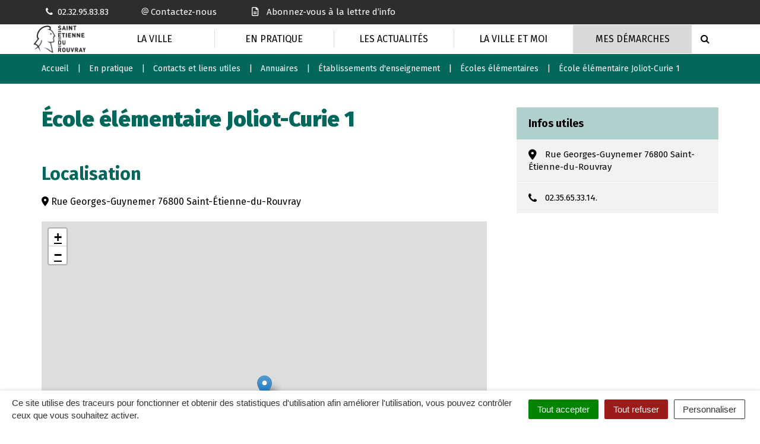

--- FILE ---
content_type: text/html; charset=UTF-8
request_url: https://www.saintetiennedurouvray.fr/fiche-annuaire/ecole-elementaire-joliot-curie-1/
body_size: 19359
content:

<!DOCTYPE html>
<html lang="fr-FR">
<head>
	<meta charset="UTF-8">
	<meta http-equiv="X-UA-Compatible" content="IE=edge">
	<meta name="viewport" content="width=device-width, initial-scale=1">

	<link rel="profile" href="http://gmpg.org/xfn/11">
	<link rel="pingback" href="https://www.saintetiennedurouvray.fr/xmlrpc.php">

	
	
	<meta name='robots' content='index, follow, max-image-preview:large, max-snippet:-1, max-video-preview:-1' />
	<style>img:is([sizes="auto" i], [sizes^="auto," i]) { contain-intrinsic-size: 3000px 1500px }</style>
	
	<!-- This site is optimized with the Yoast SEO plugin v26.7 - https://yoast.com/wordpress/plugins/seo/ -->
	<title>École élémentaire Joliot-Curie 1 - Ville de Saint-Étienne-du-Rouvray - Site officiel</title>
<link data-rocket-preload as="style" href="https://fonts.googleapis.com/css?family=Fira%20Sans%20Condensed%3A300%2C500%2C600%2C700%2C800%2C900%7CFira%20Sans%3A300%2C400%2C500%2C600%2C700%2C800%2C900&#038;display=swap" rel="preload">
<link href="https://fonts.googleapis.com/css?family=Fira%20Sans%20Condensed%3A300%2C500%2C600%2C700%2C800%2C900%7CFira%20Sans%3A300%2C400%2C500%2C600%2C700%2C800%2C900&#038;display=swap" media="print" onload="this.media=&#039;all&#039;" rel="stylesheet">
<noscript data-wpr-hosted-gf-parameters=""><link rel="stylesheet" href="https://fonts.googleapis.com/css?family=Fira%20Sans%20Condensed%3A300%2C500%2C600%2C700%2C800%2C900%7CFira%20Sans%3A300%2C400%2C500%2C600%2C700%2C800%2C900&#038;display=swap"></noscript><link rel="preload" data-rocket-preload as="image" href="https://c.tile.openstreetmap.org/14/8240/5598.png" fetchpriority="high">
	<link rel="canonical" href="https://www.saintetiennedurouvray.fr/fiche-annuaire/ecole-elementaire-joliot-curie-1/" />
	<meta property="og:locale" content="fr_FR" />
	<meta property="og:type" content="article" />
	<meta property="og:title" content="École élémentaire Joliot-Curie 1 - Ville de Saint-Étienne-du-Rouvray - Site officiel" />
	<meta property="og:url" content="https://www.saintetiennedurouvray.fr/fiche-annuaire/ecole-elementaire-joliot-curie-1/" />
	<meta property="og:site_name" content="Ville de Saint-Étienne-du-Rouvray - Site officiel" />
	<meta name="twitter:card" content="summary_large_image" />
	<script type="application/ld+json" class="yoast-schema-graph">{"@context":"https://schema.org","@graph":[{"@type":"WebPage","@id":"https://www.saintetiennedurouvray.fr/fiche-annuaire/ecole-elementaire-joliot-curie-1/","url":"https://www.saintetiennedurouvray.fr/fiche-annuaire/ecole-elementaire-joliot-curie-1/","name":"École élémentaire Joliot-Curie 1 - Ville de Saint-Étienne-du-Rouvray - Site officiel","isPartOf":{"@id":"https://www.saintetiennedurouvray.fr/#website"},"datePublished":"2019-06-11T16:32:16+00:00","breadcrumb":{"@id":"https://www.saintetiennedurouvray.fr/fiche-annuaire/ecole-elementaire-joliot-curie-1/#breadcrumb"},"inLanguage":"fr-FR","potentialAction":[{"@type":"ReadAction","target":["https://www.saintetiennedurouvray.fr/fiche-annuaire/ecole-elementaire-joliot-curie-1/"]}]},{"@type":"BreadcrumbList","@id":"https://www.saintetiennedurouvray.fr/fiche-annuaire/ecole-elementaire-joliot-curie-1/#breadcrumb","itemListElement":[{"@type":"ListItem","position":1,"name":"Accueil","item":"https://www.saintetiennedurouvray.fr/"},{"@type":"ListItem","position":2,"name":"Annuaire","item":"https://www.saintetiennedurouvray.fr/fiche-annuaire/"},{"@type":"ListItem","position":3,"name":"École élémentaire Joliot-Curie 1"}]},{"@type":"WebSite","@id":"https://www.saintetiennedurouvray.fr/#website","url":"https://www.saintetiennedurouvray.fr/","name":"Ville de Saint-Étienne-du-Rouvray - Site officiel","description":"","potentialAction":[{"@type":"SearchAction","target":{"@type":"EntryPoint","urlTemplate":"https://www.saintetiennedurouvray.fr/?s={search_term_string}"},"query-input":{"@type":"PropertyValueSpecification","valueRequired":true,"valueName":"search_term_string"}}],"inLanguage":"fr-FR"}]}</script>
	<!-- / Yoast SEO plugin. -->


<link rel='dns-prefetch' href='//use.fontawesome.com' />
<link rel='dns-prefetch' href='//maxcdn.bootstrapcdn.com' />
<link rel='dns-prefetch' href='//fonts.googleapis.com' />
<link href='https://fonts.gstatic.com' crossorigin rel='preconnect' />
<link rel="alternate" type="application/rss+xml" title="Ville de Saint-Étienne-du-Rouvray - Site officiel &raquo; Flux" href="https://www.saintetiennedurouvray.fr/feed/" />
<link data-minify="1" rel='stylesheet' id='emendo-comarquage-css' href='https://www.saintetiennedurouvray.fr/wp-content/cache/min/1/wp-content/plugins/novacity-co-marquage-service-public/assets/css/comarquage.css?ver=1767949115'  media='all' />
<style id='wp-emoji-styles-inline-css' type='text/css'>

	img.wp-smiley, img.emoji {
		display: inline !important;
		border: none !important;
		box-shadow: none !important;
		height: 1em !important;
		width: 1em !important;
		margin: 0 0.07em !important;
		vertical-align: -0.1em !important;
		background: none !important;
		padding: 0 !important;
	}
</style>
<link rel='stylesheet' id='wp-block-library-css' href='https://www.saintetiennedurouvray.fr/wp-includes/css/dist/block-library/style.min.css?ver=1753348092'  media='all' />
<style id='classic-theme-styles-inline-css' type='text/css'>
/*! This file is auto-generated */
.wp-block-button__link{color:#fff;background-color:#32373c;border-radius:9999px;box-shadow:none;text-decoration:none;padding:calc(.667em + 2px) calc(1.333em + 2px);font-size:1.125em}.wp-block-file__button{background:#32373c;color:#fff;text-decoration:none}
</style>
<style id='global-styles-inline-css' type='text/css'>
:root{--wp--preset--aspect-ratio--square: 1;--wp--preset--aspect-ratio--4-3: 4/3;--wp--preset--aspect-ratio--3-4: 3/4;--wp--preset--aspect-ratio--3-2: 3/2;--wp--preset--aspect-ratio--2-3: 2/3;--wp--preset--aspect-ratio--16-9: 16/9;--wp--preset--aspect-ratio--9-16: 9/16;--wp--preset--color--black: #000000;--wp--preset--color--cyan-bluish-gray: #abb8c3;--wp--preset--color--white: #ffffff;--wp--preset--color--pale-pink: #f78da7;--wp--preset--color--vivid-red: #cf2e2e;--wp--preset--color--luminous-vivid-orange: #ff6900;--wp--preset--color--luminous-vivid-amber: #fcb900;--wp--preset--color--light-green-cyan: #7bdcb5;--wp--preset--color--vivid-green-cyan: #00d084;--wp--preset--color--pale-cyan-blue: #8ed1fc;--wp--preset--color--vivid-cyan-blue: #0693e3;--wp--preset--color--vivid-purple: #9b51e0;--wp--preset--gradient--vivid-cyan-blue-to-vivid-purple: linear-gradient(135deg,rgba(6,147,227,1) 0%,rgb(155,81,224) 100%);--wp--preset--gradient--light-green-cyan-to-vivid-green-cyan: linear-gradient(135deg,rgb(122,220,180) 0%,rgb(0,208,130) 100%);--wp--preset--gradient--luminous-vivid-amber-to-luminous-vivid-orange: linear-gradient(135deg,rgba(252,185,0,1) 0%,rgba(255,105,0,1) 100%);--wp--preset--gradient--luminous-vivid-orange-to-vivid-red: linear-gradient(135deg,rgba(255,105,0,1) 0%,rgb(207,46,46) 100%);--wp--preset--gradient--very-light-gray-to-cyan-bluish-gray: linear-gradient(135deg,rgb(238,238,238) 0%,rgb(169,184,195) 100%);--wp--preset--gradient--cool-to-warm-spectrum: linear-gradient(135deg,rgb(74,234,220) 0%,rgb(151,120,209) 20%,rgb(207,42,186) 40%,rgb(238,44,130) 60%,rgb(251,105,98) 80%,rgb(254,248,76) 100%);--wp--preset--gradient--blush-light-purple: linear-gradient(135deg,rgb(255,206,236) 0%,rgb(152,150,240) 100%);--wp--preset--gradient--blush-bordeaux: linear-gradient(135deg,rgb(254,205,165) 0%,rgb(254,45,45) 50%,rgb(107,0,62) 100%);--wp--preset--gradient--luminous-dusk: linear-gradient(135deg,rgb(255,203,112) 0%,rgb(199,81,192) 50%,rgb(65,88,208) 100%);--wp--preset--gradient--pale-ocean: linear-gradient(135deg,rgb(255,245,203) 0%,rgb(182,227,212) 50%,rgb(51,167,181) 100%);--wp--preset--gradient--electric-grass: linear-gradient(135deg,rgb(202,248,128) 0%,rgb(113,206,126) 100%);--wp--preset--gradient--midnight: linear-gradient(135deg,rgb(2,3,129) 0%,rgb(40,116,252) 100%);--wp--preset--font-size--small: 13px;--wp--preset--font-size--medium: 20px;--wp--preset--font-size--large: 36px;--wp--preset--font-size--x-large: 42px;--wp--preset--spacing--20: 0.44rem;--wp--preset--spacing--30: 0.67rem;--wp--preset--spacing--40: 1rem;--wp--preset--spacing--50: 1.5rem;--wp--preset--spacing--60: 2.25rem;--wp--preset--spacing--70: 3.38rem;--wp--preset--spacing--80: 5.06rem;--wp--preset--shadow--natural: 6px 6px 9px rgba(0, 0, 0, 0.2);--wp--preset--shadow--deep: 12px 12px 50px rgba(0, 0, 0, 0.4);--wp--preset--shadow--sharp: 6px 6px 0px rgba(0, 0, 0, 0.2);--wp--preset--shadow--outlined: 6px 6px 0px -3px rgba(255, 255, 255, 1), 6px 6px rgba(0, 0, 0, 1);--wp--preset--shadow--crisp: 6px 6px 0px rgba(0, 0, 0, 1);}:where(.is-layout-flex){gap: 0.5em;}:where(.is-layout-grid){gap: 0.5em;}body .is-layout-flex{display: flex;}.is-layout-flex{flex-wrap: wrap;align-items: center;}.is-layout-flex > :is(*, div){margin: 0;}body .is-layout-grid{display: grid;}.is-layout-grid > :is(*, div){margin: 0;}:where(.wp-block-columns.is-layout-flex){gap: 2em;}:where(.wp-block-columns.is-layout-grid){gap: 2em;}:where(.wp-block-post-template.is-layout-flex){gap: 1.25em;}:where(.wp-block-post-template.is-layout-grid){gap: 1.25em;}.has-black-color{color: var(--wp--preset--color--black) !important;}.has-cyan-bluish-gray-color{color: var(--wp--preset--color--cyan-bluish-gray) !important;}.has-white-color{color: var(--wp--preset--color--white) !important;}.has-pale-pink-color{color: var(--wp--preset--color--pale-pink) !important;}.has-vivid-red-color{color: var(--wp--preset--color--vivid-red) !important;}.has-luminous-vivid-orange-color{color: var(--wp--preset--color--luminous-vivid-orange) !important;}.has-luminous-vivid-amber-color{color: var(--wp--preset--color--luminous-vivid-amber) !important;}.has-light-green-cyan-color{color: var(--wp--preset--color--light-green-cyan) !important;}.has-vivid-green-cyan-color{color: var(--wp--preset--color--vivid-green-cyan) !important;}.has-pale-cyan-blue-color{color: var(--wp--preset--color--pale-cyan-blue) !important;}.has-vivid-cyan-blue-color{color: var(--wp--preset--color--vivid-cyan-blue) !important;}.has-vivid-purple-color{color: var(--wp--preset--color--vivid-purple) !important;}.has-black-background-color{background-color: var(--wp--preset--color--black) !important;}.has-cyan-bluish-gray-background-color{background-color: var(--wp--preset--color--cyan-bluish-gray) !important;}.has-white-background-color{background-color: var(--wp--preset--color--white) !important;}.has-pale-pink-background-color{background-color: var(--wp--preset--color--pale-pink) !important;}.has-vivid-red-background-color{background-color: var(--wp--preset--color--vivid-red) !important;}.has-luminous-vivid-orange-background-color{background-color: var(--wp--preset--color--luminous-vivid-orange) !important;}.has-luminous-vivid-amber-background-color{background-color: var(--wp--preset--color--luminous-vivid-amber) !important;}.has-light-green-cyan-background-color{background-color: var(--wp--preset--color--light-green-cyan) !important;}.has-vivid-green-cyan-background-color{background-color: var(--wp--preset--color--vivid-green-cyan) !important;}.has-pale-cyan-blue-background-color{background-color: var(--wp--preset--color--pale-cyan-blue) !important;}.has-vivid-cyan-blue-background-color{background-color: var(--wp--preset--color--vivid-cyan-blue) !important;}.has-vivid-purple-background-color{background-color: var(--wp--preset--color--vivid-purple) !important;}.has-black-border-color{border-color: var(--wp--preset--color--black) !important;}.has-cyan-bluish-gray-border-color{border-color: var(--wp--preset--color--cyan-bluish-gray) !important;}.has-white-border-color{border-color: var(--wp--preset--color--white) !important;}.has-pale-pink-border-color{border-color: var(--wp--preset--color--pale-pink) !important;}.has-vivid-red-border-color{border-color: var(--wp--preset--color--vivid-red) !important;}.has-luminous-vivid-orange-border-color{border-color: var(--wp--preset--color--luminous-vivid-orange) !important;}.has-luminous-vivid-amber-border-color{border-color: var(--wp--preset--color--luminous-vivid-amber) !important;}.has-light-green-cyan-border-color{border-color: var(--wp--preset--color--light-green-cyan) !important;}.has-vivid-green-cyan-border-color{border-color: var(--wp--preset--color--vivid-green-cyan) !important;}.has-pale-cyan-blue-border-color{border-color: var(--wp--preset--color--pale-cyan-blue) !important;}.has-vivid-cyan-blue-border-color{border-color: var(--wp--preset--color--vivid-cyan-blue) !important;}.has-vivid-purple-border-color{border-color: var(--wp--preset--color--vivid-purple) !important;}.has-vivid-cyan-blue-to-vivid-purple-gradient-background{background: var(--wp--preset--gradient--vivid-cyan-blue-to-vivid-purple) !important;}.has-light-green-cyan-to-vivid-green-cyan-gradient-background{background: var(--wp--preset--gradient--light-green-cyan-to-vivid-green-cyan) !important;}.has-luminous-vivid-amber-to-luminous-vivid-orange-gradient-background{background: var(--wp--preset--gradient--luminous-vivid-amber-to-luminous-vivid-orange) !important;}.has-luminous-vivid-orange-to-vivid-red-gradient-background{background: var(--wp--preset--gradient--luminous-vivid-orange-to-vivid-red) !important;}.has-very-light-gray-to-cyan-bluish-gray-gradient-background{background: var(--wp--preset--gradient--very-light-gray-to-cyan-bluish-gray) !important;}.has-cool-to-warm-spectrum-gradient-background{background: var(--wp--preset--gradient--cool-to-warm-spectrum) !important;}.has-blush-light-purple-gradient-background{background: var(--wp--preset--gradient--blush-light-purple) !important;}.has-blush-bordeaux-gradient-background{background: var(--wp--preset--gradient--blush-bordeaux) !important;}.has-luminous-dusk-gradient-background{background: var(--wp--preset--gradient--luminous-dusk) !important;}.has-pale-ocean-gradient-background{background: var(--wp--preset--gradient--pale-ocean) !important;}.has-electric-grass-gradient-background{background: var(--wp--preset--gradient--electric-grass) !important;}.has-midnight-gradient-background{background: var(--wp--preset--gradient--midnight) !important;}.has-small-font-size{font-size: var(--wp--preset--font-size--small) !important;}.has-medium-font-size{font-size: var(--wp--preset--font-size--medium) !important;}.has-large-font-size{font-size: var(--wp--preset--font-size--large) !important;}.has-x-large-font-size{font-size: var(--wp--preset--font-size--x-large) !important;}
:where(.wp-block-post-template.is-layout-flex){gap: 1.25em;}:where(.wp-block-post-template.is-layout-grid){gap: 1.25em;}
:where(.wp-block-columns.is-layout-flex){gap: 2em;}:where(.wp-block-columns.is-layout-grid){gap: 2em;}
:root :where(.wp-block-pullquote){font-size: 1.5em;line-height: 1.6;}
</style>
<link data-minify="1" rel='stylesheet' id='nova-cookies-css' href='https://www.saintetiennedurouvray.fr/wp-content/cache/min/1/wp-content/plugins/nova-cookies/public/css/nova-cookies.css?ver=1767949115'  media='all' />
<link data-minify="1" rel='stylesheet' id='booked-tooltipster-css' href='https://www.saintetiennedurouvray.fr/wp-content/cache/min/1/wp-content/plugins/booked/assets/js/tooltipster/css/tooltipster.css?ver=1767949115'  media='all' />
<link data-minify="1" rel='stylesheet' id='booked-tooltipster-theme-css' href='https://www.saintetiennedurouvray.fr/wp-content/cache/min/1/wp-content/plugins/booked/assets/js/tooltipster/css/themes/tooltipster-light.css?ver=1767949115'  media='all' />
<link data-minify="1" rel='stylesheet' id='booked-animations-css' href='https://www.saintetiennedurouvray.fr/wp-content/cache/min/1/wp-content/plugins/booked/assets/css/animations.css?ver=1767949115'  media='all' />
<link data-minify="1" rel='stylesheet' id='booked-css-css' href='https://www.saintetiennedurouvray.fr/wp-content/cache/min/1/wp-content/plugins/booked/dist/booked.css?ver=1767949115'  media='all' />
<style id='booked-css-inline-css' type='text/css'>
#ui-datepicker-div.booked_custom_date_picker table.ui-datepicker-calendar tbody td a.ui-state-active,#ui-datepicker-div.booked_custom_date_picker table.ui-datepicker-calendar tbody td a.ui-state-active:hover,body #booked-profile-page input[type=submit].button-primary:hover,body .booked-list-view button.button:hover, body .booked-list-view input[type=submit].button-primary:hover,body div.booked-calendar input[type=submit].button-primary:hover,body .booked-modal input[type=submit].button-primary:hover,body div.booked-calendar .bc-head,body div.booked-calendar .bc-head .bc-col,body div.booked-calendar .booked-appt-list .timeslot .timeslot-people button:hover,body #booked-profile-page .booked-profile-header,body #booked-profile-page .booked-tabs li.active a,body #booked-profile-page .booked-tabs li.active a:hover,body #booked-profile-page .appt-block .google-cal-button > a:hover,#ui-datepicker-div.booked_custom_date_picker .ui-datepicker-header{ background:#0073AA !important; }body #booked-profile-page input[type=submit].button-primary:hover,body div.booked-calendar input[type=submit].button-primary:hover,body .booked-list-view button.button:hover, body .booked-list-view input[type=submit].button-primary:hover,body .booked-modal input[type=submit].button-primary:hover,body div.booked-calendar .bc-head .bc-col,body div.booked-calendar .booked-appt-list .timeslot .timeslot-people button:hover,body #booked-profile-page .booked-profile-header,body #booked-profile-page .appt-block .google-cal-button > a:hover{ border-color:#0073AA !important; }body div.booked-calendar .bc-row.days,body div.booked-calendar .bc-row.days .bc-col,body .booked-calendarSwitcher.calendar,body #booked-profile-page .booked-tabs,#ui-datepicker-div.booked_custom_date_picker table.ui-datepicker-calendar thead,#ui-datepicker-div.booked_custom_date_picker table.ui-datepicker-calendar thead th{ background:#015e8c !important; }body div.booked-calendar .bc-row.days .bc-col,body #booked-profile-page .booked-tabs{ border-color:#015e8c !important; }#ui-datepicker-div.booked_custom_date_picker table.ui-datepicker-calendar tbody td.ui-datepicker-today a,#ui-datepicker-div.booked_custom_date_picker table.ui-datepicker-calendar tbody td.ui-datepicker-today a:hover,body #booked-profile-page input[type=submit].button-primary,body div.booked-calendar input[type=submit].button-primary,body .booked-list-view button.button, body .booked-list-view input[type=submit].button-primary,body .booked-list-view button.button, body .booked-list-view input[type=submit].button-primary,body .booked-modal input[type=submit].button-primary,body div.booked-calendar .booked-appt-list .timeslot .timeslot-people button,body #booked-profile-page .booked-profile-appt-list .appt-block.approved .status-block,body #booked-profile-page .appt-block .google-cal-button > a,body .booked-modal p.booked-title-bar,body div.booked-calendar .bc-col:hover .date span,body .booked-list-view a.booked_list_date_picker_trigger.booked-dp-active,body .booked-list-view a.booked_list_date_picker_trigger.booked-dp-active:hover,.booked-ms-modal .booked-book-appt,body #booked-profile-page .booked-tabs li a .counter{ background:#56C477; }body #booked-profile-page input[type=submit].button-primary,body div.booked-calendar input[type=submit].button-primary,body .booked-list-view button.button, body .booked-list-view input[type=submit].button-primary,body .booked-list-view button.button, body .booked-list-view input[type=submit].button-primary,body .booked-modal input[type=submit].button-primary,body #booked-profile-page .appt-block .google-cal-button > a,body div.booked-calendar .booked-appt-list .timeslot .timeslot-people button,body .booked-list-view a.booked_list_date_picker_trigger.booked-dp-active,body .booked-list-view a.booked_list_date_picker_trigger.booked-dp-active:hover{ border-color:#56C477; }body .booked-modal .bm-window p i.fa,body .booked-modal .bm-window a,body .booked-appt-list .booked-public-appointment-title,body .booked-modal .bm-window p.appointment-title,.booked-ms-modal.visible:hover .booked-book-appt{ color:#56C477; }.booked-appt-list .timeslot.has-title .booked-public-appointment-title { color:inherit; }
</style>
<link data-minify="1" rel='stylesheet' id='wpsms-front-css' href='https://www.saintetiennedurouvray.fr/wp-content/cache/min/1/wp-content/plugins/wp-sms/assets/css/front-styles.css?ver=1767949115'  media='all' />
<link data-minify="1" rel='stylesheet' id='novacity-photoswipe-lib-css' href='https://www.saintetiennedurouvray.fr/wp-content/cache/min/1/wp-content/themes/novacity/libs/photo-swipe/lib/photoswipe.css?ver=1767949115'  media='all' />
<link data-minify="1" rel='stylesheet' id='novacity-photoswipe-default-skin-css' href='https://www.saintetiennedurouvray.fr/wp-content/cache/min/1/wp-content/themes/novacity/libs/photo-swipe/lib/default-skin/default-skin.css?ver=1767949115'  media='all' />
<link rel='stylesheet' id='searchwp-forms-css' href='https://www.saintetiennedurouvray.fr/wp-content/plugins/searchwp/assets/css/frontend/search-forms.min.css?ver=4.5.5'  media='all' />
<link data-minify="1" rel='stylesheet' id='font-awesome-official-css' href='https://www.saintetiennedurouvray.fr/wp-content/cache/min/1/releases/v6.2.0/css/all.css?ver=1767949116'  media='all' crossorigin="anonymous" />
<link data-minify="1" rel='stylesheet' id='font-awesome-css' href='https://www.saintetiennedurouvray.fr/wp-content/cache/min/1/font-awesome/4.7.0/css/font-awesome.min.css?ver=1767949116'  media='all' />
<link data-minify="1" rel='stylesheet' id='owl-carousel-css' href='https://www.saintetiennedurouvray.fr/wp-content/cache/min/1/wp-content/themes/novacity/assets/libs/owl.carousel/dist/assets/owl.carousel.css?ver=1767949116'  media='all' />
<link data-minify="1" rel='stylesheet' id='citeo-utilities-css' href='https://www.saintetiennedurouvray.fr/wp-content/cache/min/1/wp-content/themes/novacity/assets/css/citeo.utilities.css?ver=1767949116'  media='all' />
<link data-minify="1" rel='stylesheet' id='leaflet-css' href='https://www.saintetiennedurouvray.fr/wp-content/cache/min/1/wp-content/plugins/novacity-osm-front/public/libs/leaflet/leaflet.css?ver=1767949116'  media='screen' />
<link data-minify="1" rel='stylesheet' id='leaflet-markercluster-css' href='https://www.saintetiennedurouvray.fr/wp-content/cache/min/1/wp-content/plugins/novacity-osm-front/public/libs/Leaflet.markercluster/MarkerCluster.css?ver=1767949116'  media='screen' />
<link data-minify="1" rel='stylesheet' id='leaflet-markercluster-default-css' href='https://www.saintetiennedurouvray.fr/wp-content/cache/min/1/wp-content/plugins/novacity-osm-front/public/libs/Leaflet.markercluster/MarkerCluster.Default.css?ver=1767949116'  media='screen' />
<link data-minify="1" rel='stylesheet' id='novacity-osm-front-css' href='https://www.saintetiennedurouvray.fr/wp-content/cache/min/1/wp-content/plugins/novacity-osm-front/public/css/novacity-osm-front.css?ver=1767949116'  media='screen' />

<link data-minify="1" rel='stylesheet' id='starter-theme-css' href='https://www.saintetiennedurouvray.fr/wp-content/cache/min/1/wp-content/themes/saintetiennedurouvray/assets/css/theme.css?ver=1767949118'  media='all' />
<link data-minify="1" rel='stylesheet' id='starter-style-css' href='https://www.saintetiennedurouvray.fr/wp-content/cache/min/1/wp-content/themes/saintetiennedurouvray/style.css?ver=1767949118'  media='all' />
<link data-minify="1" rel='stylesheet' id='font-awesome-official-v4shim-css' href='https://www.saintetiennedurouvray.fr/wp-content/cache/min/1/releases/v6.2.0/css/v4-shims.css?ver=1767949118'  media='all' crossorigin="anonymous" />
<script  src="https://www.saintetiennedurouvray.fr/wp-content/themes/novacity/assets/libs/jquery/jquery.min.js?ver=3.7.1" id="jquery-js"></script>
<script  src="https://www.saintetiennedurouvray.fr/wp-content/plugins/nova-cookies/public/libs/tarteaucitron.js/tarteaucitron.js?ver=1.5.7" id="tarteaucitron.js-js"></script>
<script data-minify="1"  src="https://www.saintetiennedurouvray.fr/wp-content/cache/min/1/wp-content/plugins/nova-cookies/public/libs/tarteaucitron.js/lang/tarteaucitron.fr.js?ver=1767949118" id="tarteaucitron.fr.js-js"></script>
<script data-minify="1"  src="https://www.saintetiennedurouvray.fr/wp-content/cache/min/1/wp-content/plugins/nova-cookies/public/libs/tarteaucitron.js/tarteaucitron.services.js?ver=1767949119" id="tarteaucitron.services.js-js"></script>
<script  src="https://www.saintetiennedurouvray.fr/wp-content/themes/novacity/libs/photo-swipe/lib/photoswipe.min.js?ver=4.1.1.1" id="novacity-photoswipe-lib-js"></script>
<script  src="https://www.saintetiennedurouvray.fr/wp-content/themes/novacity/libs/photo-swipe/lib/photoswipe-ui-default.min.js?ver=4.1.1.1" id="novacity-photoswipe-ui-default-js"></script>
<script data-minify="1"  src="https://www.saintetiennedurouvray.fr/wp-content/cache/min/1/wp-content/themes/novacity/libs/photo-swipe/js/photoswipe.js?ver=1767949119" id="novacity-photoswipe-js"></script>
<link rel="https://api.w.org/" href="https://www.saintetiennedurouvray.fr/wp-json/" /><link rel="alternate" title="JSON" type="application/json" href="https://www.saintetiennedurouvray.fr/wp-json/wp/v2/fiche-annuaire/5079" /><link rel="EditURI" type="application/rsd+xml" title="RSD" href="https://www.saintetiennedurouvray.fr/xmlrpc.php?rsd" />
<link rel='shortlink' href='https://www.saintetiennedurouvray.fr/?p=5079' />
<link rel="alternate" title="oEmbed (JSON)" type="application/json+oembed" href="https://www.saintetiennedurouvray.fr/wp-json/oembed/1.0/embed?url=https%3A%2F%2Fwww.saintetiennedurouvray.fr%2Ffiche-annuaire%2Fecole-elementaire-joliot-curie-1%2F" />
<link rel="alternate" title="oEmbed (XML)" type="text/xml+oembed" href="https://www.saintetiennedurouvray.fr/wp-json/oembed/1.0/embed?url=https%3A%2F%2Fwww.saintetiennedurouvray.fr%2Ffiche-annuaire%2Fecole-elementaire-joliot-curie-1%2F&#038;format=xml" />
<link rel="icon" href="https://www.saintetiennedurouvray.fr/wp-content/uploads/2019/06/favicon-150x150.png" sizes="32x32" />
<link rel="icon" href="https://www.saintetiennedurouvray.fr/wp-content/uploads/2019/06/favicon.png" sizes="192x192" />
<link rel="apple-touch-icon" href="https://www.saintetiennedurouvray.fr/wp-content/uploads/2019/06/favicon.png" />
<meta name="msapplication-TileImage" content="https://www.saintetiennedurouvray.fr/wp-content/uploads/2019/06/favicon.png" />
<noscript><style id="rocket-lazyload-nojs-css">.rll-youtube-player, [data-lazy-src]{display:none !important;}</style></noscript>
			<link rel="shortcut icon" href="https://www.saintetiennedurouvray.fr/wp-content/uploads/2021/09/Logo-noir_fond_blanc.png" />
	
			<link rel="apple-touch-icon-precomposed" href="https://www.saintetiennedurouvray.fr/wp-content/uploads/2021/09/Logo-noir_fond_blanc.png" />
	
	<link rel="stylesheet" type="text/css" media="print" href="https://www.saintetiennedurouvray.fr/wp-content/themes/novacity/print.css" />

	<meta name="generator" content="WP Rocket 3.20.3" data-wpr-features="wpr_minify_js wpr_lazyload_images wpr_lazyload_iframes wpr_oci wpr_minify_css wpr_desktop" /></head><body class="wp-singular directory-template-default single single-directory postid-5079 wp-theme-novacity wp-child-theme-saintetiennedurouvray">
	
	<div class="layout-container">

		
		<header id="layout-header" class="layout-header">

			<div class="section-headinfo">
	<div class="container">
		<div class="section-headinfo-info">
			<ul class="list-inline">
									<li>
						<a href="tel:0232958383">
							<i class="fa fa-phone fa-fw fa-left"></i><span>02.32.95.83.83</span>
						</a>
					</li>
													<li>
						<a href="https://www.saintetiennedurouvray.fr/nous-contacter/">
							<i></i> <span>Contactez-nous</span>
						</a>
					</li>
													<li>
						<a href="https://www.saintetiennedurouvray.fr/newsletter-signup/"><i class="fa fa-file-text-o fa-fw fa-left"></i> <span>Abonnez-vous à la lettre d’info</span>
						</a>
					</li>
							</ul>
		</div>
			</div>
</div>
            
							<nav id="layout-navigation" class="layout-navigation layout-navigation-fatmenu" data-affix="true">
    <div id="fm" data-toggle="fatmenu" class="fm" data-mobile-breakpoint="1200">
        <div class="navbar">
            <div class="container">

                <div class="navbar-header">

                    <button type="button" class="navbar-toggle" data-toggle="collapse" data-target=".navbar-fatmenu">
                        <span class="icon-bar"></span>
                        <span class="icon-bar"></span>
                        <span class="icon-bar"></span>
                        <span class="span-title">Menu</span>
                    </button>

                    <h1 class="navbar-brand">
                                                    <a href="https://www.saintetiennedurouvray.fr/">
                                                        					<img src="https://www.saintetiennedurouvray.fr/wp-content/uploads/2021/09/cropped-Logo-SEDR-Noir-1.png" width="183" height="98" class="img-responsive" alt="Saint-Etienne du Rouvray">
				                                                        </a>
                                            </h1>

                    <button  type="button" class="search-toggle" data-toggle="search-fullscreen">
                        <i class="fa fa-search" aria-hidden="true"></i>
                        <span class="span-title">Recherche</span>
                    </button>
                </div>
            
                <div class="collapse navbar-collapse navbar-fatmenu">
                                        <ul class="nav navbar-nav navbar-right">
                                                                                <li class="menu-item-5158">
                                                                    <a href="#layer-5158" class="fm-trigger">La Ville</a>
                                                            </li>
                                                                                <li class="menu-item-5200">
                                                                    <a href="#layer-5200" class="fm-trigger">En pratique</a>
                                                            </li>
                                                                                <li class="menu-item-5289">
                                                                    <a href="#layer-5289" class="fm-trigger">Les actualités</a>
                                                            </li>
                                                                                <li class="menu-item-5310">
                                                                    <a href="#layer-5310" class="fm-trigger">La Ville et moi</a>
                                                            </li>
                                                                                <li class="menu-item-6224">
                                
                                    <a href="https://www.saintetiennedurouvray.fr/demarches-en-ligne/">Mes Démarches</a>
                                                            </li>
                        
                        <li class="fm-search menu-item-search">
                            <a href="#" data-toggle="search-fullscreen">
                                <span class="fa fa-search"></span>
                                <span class="sr-only">Recherche</span>
                            </a>
                        </li>

                    </ul>
                </div>
            </div>
        </div>

        
        <div class="fm-breadcrumb">
            <div class="container">
                <ul></ul>
            </div>
        </div>

        <div class="fm-subnav">
            <div class="fm-wrapper">
                
                    
                                    
                    <div class="fm-group">
                        
                                                                                                            <div id="layer-5158" class="fm-layer layer-5158">
                                                                        <div class="container">
                                        <div class="row">
                                                                                        <ul class="fm-textlines">

                                                
                                                    
                                                    <li class="col-xs-12 col-lg-4 menu-item-5159" >
                                                                                                                    <a href="#layer-5159" class="fm-trigger fm-textline">
                                                                <span class="fm-textline-title">Élus et instances municipales</span>
                                                                <!-- <i class="fa fa-angle-right"></i> -->
                                                            </a>
                                                                                                            </li>

                                                
                                                    
                                                    <li class="col-xs-12 col-lg-4 menu-item-5180" >
                                                                                                                    <a href="#layer-5180" class="fm-trigger fm-textline">
                                                                <span class="fm-textline-title">Histoire</span>
                                                                <!-- <i class="fa fa-angle-right"></i> -->
                                                            </a>
                                                                                                            </li>

                                                
                                                    
                                                    <li class="col-xs-12 col-lg-4 menu-item-5197" >
                                                                                                                    <a href="https://www.saintetiennedurouvray.fr/la-ville/jumelage/" class="fm-textline"><span class="fm-textline-title">Jumelage</span></a>
                                                                                                            </li>

                                                
                                                    
                                                    <li class="col-xs-12 col-lg-4 menu-item-5199" >
                                                                                                                    <a href="https://www.saintetiennedurouvray.fr/la-ville/metropole-rouen-normandie/" class="fm-textline"><span class="fm-textline-title">Métropole Rouen Normandie</span></a>
                                                                                                            </li>

                                                
                                                    
                                                    <li class="col-xs-12 col-lg-4 menu-item-5179" >
                                                                                                                    <a href="https://www.saintetiennedurouvray.fr/la-ville/organigramme-services-municipaux/" class="fm-textline"><span class="fm-textline-title">Organigramme des services municipaux</span></a>
                                                                                                            </li>

                                                
                                                    
                                                    <li class="col-xs-12 col-lg-4 menu-item-5184" >
                                                                                                                    <a href="#layer-5184" class="fm-trigger fm-textline">
                                                                <span class="fm-textline-title">Territoire</span>
                                                                <!-- <i class="fa fa-angle-right"></i> -->
                                                            </a>
                                                                                                            </li>

                                                
                                                    
                                                    <li class="col-xs-12 col-lg-4 menu-item-5194" >
                                                                                                                    <a href="#layer-5194" class="fm-trigger fm-textline">
                                                                <span class="fm-textline-title">Trésors culturels</span>
                                                                <!-- <i class="fa fa-angle-right"></i> -->
                                                            </a>
                                                                                                            </li>

                                                
                                                    
                                                    <li class="col-xs-12 col-lg-4 menu-item-30347" >
                                                                                                                    <a href="https://www.saintetiennedurouvray.fr/en-pratique/grandir/enfance/cite-educative/" class="fm-textline"><span class="fm-textline-title">Cité éducative</span></a>
                                                                                                            </li>

                                                                                            </ul>
                                        </div>
                                    </div>
                                </div>
                                                                                                                <div id="layer-5159" class="fm-layer layer-5159">
                                                                        <div class="container">
                                        <div class="row">
                                                                                        <ul class="fm-textlines">

                                                
                                                    
                                                    <li class="col-xs-12 col-lg-4 menu-item-5164" >
                                                                                                                    <a href="https://www.saintetiennedurouvray.fr/la-ville/elus-et-instances-municipales/le-budget-municipal/" class="fm-textline"><span class="fm-textline-title">Budget municipal</span></a>
                                                                                                            </li>

                                                
                                                    
                                                    <li class="col-xs-12 col-lg-4 menu-item-5163" >
                                                                                                                    <a href="https://www.saintetiennedurouvray.fr/la-ville/elus-et-instances-municipales/les-deliberations/" class="fm-textline"><span class="fm-textline-title">Délibérations</span></a>
                                                                                                            </li>

                                                
                                                    
                                                    <li class="col-xs-12 col-lg-4 menu-item-5160" >
                                                                                                                    <a href="https://www.saintetiennedurouvray.fr/la-ville/elus-et-instances-municipales/les-elus/" class="fm-textline"><span class="fm-textline-title">Élus</span></a>
                                                                                                            </li>

                                                
                                                    
                                                    <li class="col-xs-12 col-lg-4 menu-item-5162" >
                                                                                                                    <a href="https://www.saintetiennedurouvray.fr/la-ville/elus-et-instances-municipales/le-conseil-municipal/" class="fm-textline"><span class="fm-textline-title">Fonctionnement du conseil municipal</span></a>
                                                                                                            </li>

                                                                                            </ul>
                                        </div>
                                    </div>
                                </div>
                                                                                                                                                                                                                                                                                                                                <div id="layer-5180" class="fm-layer layer-5180">
                                                                        <div class="container">
                                        <div class="row">
                                                                                        <ul class="fm-textlines">

                                                
                                                    
                                                    <li class="col-xs-12 col-lg-4 menu-item-51711" >
                                                                                                                    <a href="https://www.saintetiennedurouvray.fr/devoir-memoire/" class="fm-textline"><span class="fm-textline-title">Devoir de mémoire de la guerre 1914-1918</span></a>
                                                                                                            </li>

                                                
                                                    
                                                    <li class="col-xs-12 col-lg-4 menu-item-5181" >
                                                                                                                    <a href="https://www.saintetiennedurouvray.fr/la-ville/histoire/histoire-de-la-ville/" class="fm-textline"><span class="fm-textline-title">Histoire de la ville</span></a>
                                                                                                            </li>

                                                
                                                    
                                                    <li class="col-xs-12 col-lg-4 menu-item-5182" >
                                                                                                                    <a href="https://www.saintetiennedurouvray.fr/la-ville/histoire/lattentat-du-26-juillet-2016/" class="fm-textline"><span class="fm-textline-title">L’attentat du 26 juillet 2016</span></a>
                                                                                                            </li>

                                                                                            </ul>
                                        </div>
                                    </div>
                                </div>
                                                                                                                                                                                                                                                                                                                                                                                                                                        <div id="layer-5184" class="fm-layer layer-5184">
                                                                        <div class="container">
                                        <div class="row">
                                                                                        <ul class="fm-textlines">

                                                
                                                    
                                                    <li class="col-xs-12 col-lg-4 menu-item-5191" >
                                                                                                                    <a href="#layer-5191" class="fm-trigger fm-textline">
                                                                <span class="fm-textline-title">Balades et randonnées stéphanaises</span>
                                                                <!-- <i class="fa fa-angle-right"></i> -->
                                                            </a>
                                                                                                            </li>

                                                
                                                    
                                                    <li class="col-xs-12 col-lg-4 menu-item-5192" >
                                                                                                                    <a href="https://www.saintetiennedurouvray.fr/la-ville/territoire/les-chiffres-cles/" class="fm-textline"><span class="fm-textline-title">Chiffres clés</span></a>
                                                                                                            </li>

                                                
                                                    
                                                    <li class="col-xs-12 col-lg-4 menu-item-5186" >
                                                                                                                    <a href="https://www.saintetiennedurouvray.fr/la-ville/territoire/les-poles-urbains/" class="fm-textline"><span class="fm-textline-title">Pôles urbains</span></a>
                                                                                                            </li>

                                                
                                                    
                                                    <li class="col-xs-12 col-lg-4 menu-item-45832" >
                                                                                                                    <a href="https://www.saintetiennedurouvray.fr/la-ville/le-projet-de-ville/le-projet-urbain/le-renouvellement-urbain/" class="fm-textline"><span class="fm-textline-title">Renouvellement urbain</span></a>
                                                                                                            </li>

                                                
                                                    
                                                    <li class="col-xs-12 col-lg-4 menu-item-5187" >
                                                                                                                    <a href="https://www.saintetiennedurouvray.fr/la-ville/territoire/rouen-madrillet-innovation-technopole/" class="fm-textline"><span class="fm-textline-title">Rouen Madrillet innovation (Technopôle)</span></a>
                                                                                                            </li>

                                                                                            </ul>
                                        </div>
                                    </div>
                                </div>
                                                                                                                <div id="layer-5191" class="fm-layer layer-5191">
                                                                        <div class="container">
                                        <div class="row">
                                                                                        <ul class="fm-textlines">

                                                
                                                    
                                                    <li class="col-xs-12 col-lg-4 menu-item-29632" >
                                                                                                                    <a href="https://www.saintetiennedurouvray.fr/la-ville/territoire/balades-randonnees-stephanaises/rando-decouverte-histoire/" class="fm-textline"><span class="fm-textline-title">À la découverte de l’histoire</span></a>
                                                                                                            </li>

                                                
                                                    
                                                    <li class="col-xs-12 col-lg-4 menu-item-29631" >
                                                                                                                    <a href="https://www.saintetiennedurouvray.fr/la-ville/territoire/balades-randonnees-stephanaises/balade-plateau-madrillet/" class="fm-textline"><span class="fm-textline-title">Balade sur le plateau du Madrillet</span></a>
                                                                                                            </li>

                                                
                                                    
                                                    <li class="col-xs-12 col-lg-4 menu-item-7385" >
                                                                                                                    <a href="https://www.saintetiennedurouvray.fr/la-ville/territoire/balades-randonnees-stephanaises/boucle-verte/" class="fm-textline"><span class="fm-textline-title">La boucle verte</span></a>
                                                                                                            </li>

                                                
                                                    
                                                    <li class="col-xs-12 col-lg-4 menu-item-29630" >
                                                                                                                    <a href="https://www.saintetiennedurouvray.fr/la-ville/territoire/balades-randonnees-stephanaises/rando-musee/" class="fm-textline"><span class="fm-textline-title">Un musée à ciel ouvert</span></a>
                                                                                                            </li>

                                                                                            </ul>
                                        </div>
                                    </div>
                                </div>
                                                                                                                                                                                                                                                                                                                                                                                                                                                                                                                                                <div id="layer-5194" class="fm-layer layer-5194">
                                                                        <div class="container">
                                        <div class="row">
                                                                                        <ul class="fm-textlines">

                                                
                                                    
                                                    <li class="col-xs-12 col-lg-4 menu-item-5196" >
                                                                                                                    <a href="https://www.saintetiennedurouvray.fr/la-ville/tresors-culturels/le-fonds-dart-contemporain/" class="fm-textline"><span class="fm-textline-title">Le fonds d’art contemporain</span></a>
                                                                                                            </li>

                                                
                                                    
                                                    <li class="col-xs-12 col-lg-4 menu-item-5195" >
                                                                                                                    <a href="https://www.saintetiennedurouvray.fr/la-ville/tresors-culturels/les-bijoux-delsa-triolet/" class="fm-textline"><span class="fm-textline-title">Les bijoux d’Elsa Triolet</span></a>
                                                                                                            </li>

                                                                                            </ul>
                                        </div>
                                    </div>
                                </div>
                                                                                                                                                                                    
                    </div>
                                    
                    
                                    
                    <div class="fm-group">
                        
                                                                                                            <div id="layer-5200" class="fm-layer layer-5200">
                                                                        <div class="container">
                                        <div class="row">
                                                                                        <ul class="fm-textlines">

                                                
                                                    
                                                    <li class="col-xs-12 col-lg-4 menu-item-5263" >
                                                                                                                    <a href="#layer-5263" class="fm-trigger fm-textline">
                                                                <span class="fm-textline-title">Accès aux droits et solidarité</span>
                                                                <!-- <i class="fa fa-angle-right"></i> -->
                                                            </a>
                                                                                                            </li>

                                                
                                                    
                                                    <li class="col-xs-12 col-lg-4 menu-item-5201" >
                                                                                                                    <a href="#layer-5201" class="fm-trigger fm-textline">
                                                                <span class="fm-textline-title">Annuaire des services et équipements municipaux</span>
                                                                <!-- <i class="fa fa-angle-right"></i> -->
                                                            </a>
                                                                                                            </li>

                                                
                                                    
                                                    <li class="col-xs-12 col-lg-4 menu-item-50378" >
                                                                                                                    <a href="#layer-50378" class="fm-trigger fm-textline">
                                                                <span class="fm-textline-title">Association</span>
                                                                <!-- <i class="fa fa-angle-right"></i> -->
                                                            </a>
                                                                                                            </li>

                                                
                                                    
                                                    <li class="col-xs-12 col-lg-4 menu-item-5270" >
                                                                                                                    <a href="#layer-5270" class="fm-trigger fm-textline">
                                                                <span class="fm-textline-title">Cadre de vie</span>
                                                                <!-- <i class="fa fa-angle-right"></i> -->
                                                            </a>
                                                                                                            </li>

                                                
                                                    
                                                    <li class="col-xs-12 col-lg-4 menu-item-54139" >
                                                                                                                    <a href="https://www.saintetiennedurouvray.fr/en-pratique/citoyennete/" class="fm-textline"><span class="fm-textline-title">Citoyenneté</span></a>
                                                                                                            </li>

                                                
                                                    
                                                    <li class="col-xs-12 col-lg-4 menu-item-5215" >
                                                                                                                    <a href="#layer-5215" class="fm-trigger fm-textline">
                                                                <span class="fm-textline-title">Culture et loisirs</span>
                                                                <!-- <i class="fa fa-angle-right"></i> -->
                                                            </a>
                                                                                                            </li>

                                                
                                                    
                                                    <li class="col-xs-12 col-lg-4 menu-item-51795" >
                                                                                                                    <a href="#layer-51795" class="fm-trigger fm-textline">
                                                                <span class="fm-textline-title">École</span>
                                                                <!-- <i class="fa fa-angle-right"></i> -->
                                                            </a>
                                                                                                            </li>

                                                
                                                    
                                                    <li class="col-xs-12 col-lg-4 menu-item-5287" >
                                                                                                                    <a href="#layer-5287" class="fm-trigger fm-textline">
                                                                <span class="fm-textline-title">Économie et commerces</span>
                                                                <!-- <i class="fa fa-angle-right"></i> -->
                                                            </a>
                                                                                                            </li>

                                                
                                                    
                                                    <li class="col-xs-12 col-lg-4 menu-item-5259" >
                                                                                                                    <a href="#layer-5259" class="fm-trigger fm-textline">
                                                                <span class="fm-textline-title">Emploi et formations</span>
                                                                <!-- <i class="fa fa-angle-right"></i> -->
                                                            </a>
                                                                                                            </li>

                                                
                                                    
                                                    <li class="col-xs-12 col-lg-4 menu-item-5234" >
                                                                                                                    <a href="#layer-5234" class="fm-trigger fm-textline">
                                                                <span class="fm-textline-title">Enfance</span>
                                                                <!-- <i class="fa fa-angle-right"></i> -->
                                                            </a>
                                                                                                            </li>

                                                
                                                    
                                                    <li class="col-xs-12 col-lg-4 menu-item-5213" >
                                                                                                                    <a href="https://www.saintetiennedurouvray.fr/en-pratique/etat-civil-et-demarches-administratives/" class="fm-textline"><span class="fm-textline-title">État civil et démarches administratives</span></a>
                                                                                                            </li>

                                                
                                                    
                                                    <li class="col-xs-12 col-lg-4 menu-item-5243" >
                                                                                                                    <a href="#layer-5243" class="fm-trigger fm-textline">
                                                                <span class="fm-textline-title">Jeunesse, vie étudiante</span>
                                                                <!-- <i class="fa fa-angle-right"></i> -->
                                                            </a>
                                                                                                            </li>

                                                
                                                    
                                                    <li class="col-xs-12 col-lg-4 menu-item-55080" >
                                                                                                                    <a href="https://www.saintetiennedurouvray.fr/en-pratique/location-salle/" class="fm-textline"><span class="fm-textline-title">Location de salle</span></a>
                                                                                                            </li>

                                                
                                                    
                                                    <li class="col-xs-12 col-lg-4 menu-item-50331" >
                                                                                                                    <a href="#layer-50331" class="fm-trigger fm-textline">
                                                                <span class="fm-textline-title">Prévention et sécurité</span>
                                                                <!-- <i class="fa fa-angle-right"></i> -->
                                                            </a>
                                                                                                            </li>

                                                
                                                    
                                                    <li class="col-xs-12 col-lg-4 menu-item-5249" >
                                                                                                                    <a href="#layer-5249" class="fm-trigger fm-textline">
                                                                <span class="fm-textline-title">Seniors</span>
                                                                <!-- <i class="fa fa-angle-right"></i> -->
                                                            </a>
                                                                                                            </li>

                                                
                                                    
                                                    <li class="col-xs-12 col-lg-4 menu-item-50304" >
                                                                                                                    <a href="#layer-50304" class="fm-trigger fm-textline">
                                                                <span class="fm-textline-title">Sport</span>
                                                                <!-- <i class="fa fa-angle-right"></i> -->
                                                            </a>
                                                                                                            </li>

                                                
                                                    
                                                    <li class="col-xs-12 col-lg-4 menu-item-50295" >
                                                                                                                    <a href="#layer-50295" class="fm-trigger fm-textline">
                                                                <span class="fm-textline-title">Transport et stationnement</span>
                                                                <!-- <i class="fa fa-angle-right"></i> -->
                                                            </a>
                                                                                                            </li>

                                                
                                                    
                                                    <li class="col-xs-12 col-lg-4 menu-item-5214" >
                                                                                                                    <a href="https://www.saintetiennedurouvray.fr/unicite/" class="fm-textline"><span class="fm-textline-title">Unicité</span></a>
                                                                                                            </li>

                                                                                            </ul>
                                        </div>
                                    </div>
                                </div>
                                                                                                                <div id="layer-5263" class="fm-layer layer-5263">
                                                                        <div class="container">
                                        <div class="row">
                                                                                        <ul class="fm-textlines">

                                                
                                                    
                                                    <li class="col-xs-12 col-lg-4 menu-item-37064" >
                                                                                                                    <a href="https://www.saintetiennedurouvray.fr/en-pratique/acces-aux-droits-et-solidarite/aide-demarches-administratives/" class="fm-textline"><span class="fm-textline-title">Aide aux démarches administratives</span></a>
                                                                                                            </li>

                                                
                                                    
                                                    <li class="col-xs-12 col-lg-4 menu-item-9991" >
                                                                                                                    <a href="http://www.saintetiennedurouvray.fr/annuaires/?utf8=%E2%9C%93&f=1&categorie=sante&sous-categorie=&lieu=&recherche=" class="fm-textline"><span class="fm-textline-title">Annuaire professionnels de santé</span></a>
                                                                                                            </li>

                                                
                                                    
                                                    <li class="col-xs-12 col-lg-4 menu-item-5265" >
                                                                                                                    <a href="https://www.saintetiennedurouvray.fr/en-pratique/acces-aux-droits-et-solidarite/ccas/" class="fm-textline"><span class="fm-textline-title">CCAS</span></a>
                                                                                                            </li>

                                                
                                                    
                                                    <li class="col-xs-12 col-lg-4 menu-item-5267" >
                                                                                                                    <a href="https://www.saintetiennedurouvray.fr/en-pratique/acces-aux-droits-et-solidarite/handicap/" class="fm-textline"><span class="fm-textline-title">Handicap</span></a>
                                                                                                            </li>

                                                
                                                    
                                                    <li class="col-xs-12 col-lg-4 menu-item-11757" >
                                                                                                                    <a href="https://www.saintetiennedurouvray.fr/en-pratique/acces-aux-droits-et-solidarite/leco-appartement/" class="fm-textline"><span class="fm-textline-title">L’éco-appartement</span></a>
                                                                                                            </li>

                                                
                                                    
                                                    <li class="col-xs-12 col-lg-4 menu-item-5269" >
                                                                                                                    <a href="https://www.saintetiennedurouvray.fr/en-pratique/acces-aux-droits-et-solidarite/lutte-contre-les-violences-faites-aux-femmes/" class="fm-textline"><span class="fm-textline-title">Lutte contre les violences faites aux femmes</span></a>
                                                                                                            </li>

                                                
                                                    
                                                    <li class="col-xs-12 col-lg-4 menu-item-30532" >
                                                                                                                    <a href="https://www.saintetiennedurouvray.fr/en-pratique/acces-aux-droits-et-solidarite/maison-de-justice/" class="fm-textline"><span class="fm-textline-title">Maison de justice et du droit (MJD)</span></a>
                                                                                                            </li>

                                                
                                                    
                                                    <li class="col-xs-12 col-lg-4 menu-item-34687" >
                                                                                                                    <a href="https://www.saintetiennedurouvray.fr/mutuelle-communale/" class="fm-textline"><span class="fm-textline-title">Mutuelle communale</span></a>
                                                                                                            </li>

                                                
                                                    
                                                    <li class="col-xs-12 col-lg-4 menu-item-5268" >
                                                                                                                    <a href="https://www.saintetiennedurouvray.fr/en-pratique/acces-aux-droits-et-solidarite/services-daccompagnement-social/" class="fm-textline"><span class="fm-textline-title">Services d’accompagnement social</span></a>
                                                                                                            </li>

                                                                                            </ul>
                                        </div>
                                    </div>
                                </div>
                                                                                                                                                                                                                                                                                                                                                                                                                                                                                                                                                                                                    <div id="layer-5201" class="fm-layer layer-5201">
                                                                        <div class="container">
                                        <div class="row">
                                                                                        <ul class="fm-textlines">

                                                
                                                    
                                                    <li class="col-xs-12 col-lg-4 menu-item-50338" >
                                                                                                                    <a href="https://www.saintetiennedurouvray.fr/services-equipements-municipaux/" class="fm-textline"><span class="fm-textline-title">Services et équipements municipaux</span></a>
                                                                                                            </li>

                                                
                                                    
                                                    <li class="col-xs-12 col-lg-4 menu-item-5467" >
                                                                                                                    <a href="/annuaires/?utf8=✓&f=1&categorie=numeros-durgence&sous-categorie=&lieu=" class="fm-textline"><span class="fm-textline-title">Numéros d'urgence</span></a>
                                                                                                            </li>

                                                
                                                    
                                                    <li class="col-xs-12 col-lg-4 menu-item-5202" >
                                                                                                                    <a href="https://www.saintetiennedurouvray.fr/en-pratique/contacts-et-liens-utiles/plan-de-la-ville/" class="fm-textline"><span class="fm-textline-title">Plan de la ville</span></a>
                                                                                                            </li>

                                                                                            </ul>
                                        </div>
                                    </div>
                                </div>
                                                                                                                                                                                                                                                                            <div id="layer-50378" class="fm-layer layer-50378">
                                                                        <div class="container">
                                        <div class="row">
                                                                                        <ul class="fm-textlines">

                                                
                                                    
                                                    <li class="col-xs-12 col-lg-4 menu-item-5466" >
                                                                                                                    <a href="/annuaires/?utf8=✓&f=1&categorie=association&sous-categorie=&lieu=" class="fm-textline"><span class="fm-textline-title">Associations stéphanaises</span></a>
                                                                                                            </li>

                                                
                                                    
                                                    <li class="col-xs-12 col-lg-4 menu-item-5233" >
                                                                                                                    <a href="https://www.saintetiennedurouvray.fr/en-pratique/culture-loisirs-et-sport/vie-associative-ls/" class="fm-textline"><span class="fm-textline-title">Vie associative</span></a>
                                                                                                            </li>

                                                                                            </ul>
                                        </div>
                                    </div>
                                </div>
                                                                                                                                                                                                                        <div id="layer-5270" class="fm-layer layer-5270">
                                                                        <div class="container">
                                        <div class="row">
                                                                                        <ul class="fm-textlines">

                                                
                                                    
                                                    <li class="col-xs-12 col-lg-4 menu-item-5285" >
                                                                                                                    <a href="https://www.saintetiennedurouvray.fr/en-pratique/cadre-de-vie/animaux-en-ville/" class="fm-textline"><span class="fm-textline-title">Animaux en ville</span></a>
                                                                                                            </li>

                                                
                                                    
                                                    <li class="col-xs-12 col-lg-4 menu-item-5276" >
                                                                                                                    <a href="#layer-5276" class="fm-trigger fm-textline">
                                                                <span class="fm-textline-title">Environnement</span>
                                                                <!-- <i class="fa fa-angle-right"></i> -->
                                                            </a>
                                                                                                            </li>

                                                
                                                    
                                                    <li class="col-xs-12 col-lg-4 menu-item-19279" >
                                                                                                                    <a href="#layer-19279" class="fm-trigger fm-textline">
                                                                <span class="fm-textline-title">Habitat</span>
                                                                <!-- <i class="fa fa-angle-right"></i> -->
                                                            </a>
                                                                                                            </li>

                                                
                                                    
                                                    <li class="col-xs-12 col-lg-4 menu-item-5284" >
                                                                                                                    <a href="https://www.saintetiennedurouvray.fr/en-pratique/cadre-de-vie/regles-de-bon-voisinage/" class="fm-textline"><span class="fm-textline-title">Règles de bon voisinage</span></a>
                                                                                                            </li>

                                                
                                                    
                                                    <li class="col-xs-12 col-lg-4 menu-item-5272" >
                                                                                                                    <a href="#layer-5272" class="fm-trigger fm-textline">
                                                                <span class="fm-textline-title">Urbanisme</span>
                                                                <!-- <i class="fa fa-angle-right"></i> -->
                                                            </a>
                                                                                                            </li>

                                                                                            </ul>
                                        </div>
                                    </div>
                                </div>
                                                                                                                                                                    <div id="layer-5276" class="fm-layer layer-5276">
                                                                        <div class="container">
                                        <div class="row">
                                                                                        <ul class="fm-textlines">

                                                
                                                    
                                                    <li class="col-xs-12 col-lg-4 menu-item-5283" >
                                                                                                                    <a href="https://www.saintetiennedurouvray.fr/en-pratique/cadre-de-vie/environnement/dechets/" class="fm-textline"><span class="fm-textline-title">Déchets</span></a>
                                                                                                            </li>

                                                
                                                    
                                                    <li class="col-xs-12 col-lg-4 menu-item-5282" >
                                                                                                                    <a href="https://www.saintetiennedurouvray.fr/en-pratique/cadre-de-vie/environnement/eau-et-assainissement/" class="fm-textline"><span class="fm-textline-title">Eau et assainissement</span></a>
                                                                                                            </li>

                                                
                                                    
                                                    <li class="col-xs-12 col-lg-4 menu-item-44653" >
                                                                                                                    <a href="https://www.saintetiennedurouvray.fr/ma-ville-en-propre/" class="fm-textline"><span class="fm-textline-title">Ma ville en propre</span></a>
                                                                                                            </li>

                                                
                                                    
                                                    <li class="col-xs-12 col-lg-4 menu-item-5279" >
                                                                                                                    <a href="https://www.saintetiennedurouvray.fr/en-pratique/cadre-de-vie/environnement/nature-en-ville/" class="fm-textline"><span class="fm-textline-title">Nature en ville</span></a>
                                                                                                            </li>

                                                
                                                    
                                                    <li class="col-xs-12 col-lg-4 menu-item-5277" >
                                                                                                                    <a href="https://www.saintetiennedurouvray.fr/en-pratique/cadre-de-vie/environnement/parcs-et-forets/" class="fm-textline"><span class="fm-textline-title">Parcs et forêts</span></a>
                                                                                                            </li>

                                                
                                                    
                                                    <li class="col-xs-12 col-lg-4 menu-item-5281" >
                                                                                                                    <a href="https://www.saintetiennedurouvray.fr/en-pratique/cadre-de-vie/environnement/qualite-de-lair/" class="fm-textline"><span class="fm-textline-title">Qualité de l’air</span></a>
                                                                                                            </li>

                                                                                            </ul>
                                        </div>
                                    </div>
                                </div>
                                                                                                                                                                                                                                                                                                                                                                                                                                        <div id="layer-19279" class="fm-layer layer-19279">
                                                                        <div class="container">
                                        <div class="row">
                                                                                        <ul class="fm-textlines">

                                                
                                                    
                                                    <li class="col-xs-12 col-lg-4 menu-item-12464" >
                                                                                                                    <a href="https://www.saintetiennedurouvray.fr/en-pratique/cadre-de-vie/habitat/votre-demande-de-logement/" class="fm-textline"><span class="fm-textline-title">Demande de logement</span></a>
                                                                                                            </li>

                                                
                                                    
                                                    <li class="col-xs-12 col-lg-4 menu-item-19278" >
                                                                                                                    <a href="https://www.saintetiennedurouvray.fr/en-pratique/cadre-de-vie/habitat/autorisation-prealable-a-la-mise-en-location-apml/" class="fm-textline"><span class="fm-textline-title">Permis de louer : une autorisation préalable à la mise en location</span></a>
                                                                                                            </li>

                                                                                            </ul>
                                        </div>
                                    </div>
                                </div>
                                                                                                                                                                                                                                                                            <div id="layer-5272" class="fm-layer layer-5272">
                                                                        <div class="container">
                                        <div class="row">
                                                                                        <ul class="fm-textlines">

                                                
                                                    
                                                    <li class="col-xs-12 col-lg-4 menu-item-5275" >
                                                                                                                    <a href="https://www.saintetiennedurouvray.fr/en-pratique/cadre-de-vie/urbanisme/demarches-durbanisme/" class="fm-textline"><span class="fm-textline-title">Démarches d’urbanisme</span></a>
                                                                                                            </li>

                                                
                                                    
                                                    <li class="col-xs-12 col-lg-4 menu-item-5273" >
                                                                                                                    <a href="https://www.saintetiennedurouvray.fr/en-pratique/cadre-de-vie/urbanisme/plan-local-durbanisme/" class="fm-textline"><span class="fm-textline-title">Plan local d’urbanisme</span></a>
                                                                                                            </li>

                                                                                            </ul>
                                        </div>
                                    </div>
                                </div>
                                                                                                                                                                                                                                                                            <div id="layer-5215" class="fm-layer layer-5215">
                                                                        <div class="container">
                                        <div class="row">
                                                                                        <ul class="fm-textlines">

                                                
                                                    
                                                    <li class="col-xs-12 col-lg-4 menu-item-5223" >
                                                                                                                    <a href="#layer-5223" class="fm-trigger fm-textline">
                                                                <span class="fm-textline-title">Centres socioculturels</span>
                                                                <!-- <i class="fa fa-angle-right"></i> -->
                                                            </a>
                                                                                                            </li>

                                                
                                                    
                                                    <li class="col-xs-12 col-lg-4 menu-item-5221" >
                                                                                                                    <a href="https://www.saintetiennedurouvray.fr/en-pratique/culture-loisirs-et-sport/lieux-culturels/conservatoire-de-musique-et-de-danse/" class="fm-textline"><span class="fm-textline-title">Conservatoire de musique et de danse</span></a>
                                                                                                            </li>

                                                
                                                    
                                                    <li class="col-xs-12 col-lg-4 menu-item-5218" >
                                                                                                                    <a href="https://www.saintetiennedurouvray.fr/en-pratique/culture-loisirs-et-sport/lieux-culturels/le-rive-gauche/" class="fm-textline"><span class="fm-textline-title">Le Rive Gauche</span></a>
                                                                                                            </li>

                                                
                                                    
                                                    <li class="col-xs-12 col-lg-4 menu-item-5220" >
                                                                                                                    <a href="https://www.saintetiennedurouvray.fr/en-pratique/culture-loisirs-et-sport/lieux-culturels/ludotheque/" class="fm-textline"><span class="fm-textline-title">Ludothèque Louis-Aragon</span></a>
                                                                                                            </li>

                                                
                                                    
                                                    <li class="col-xs-12 col-lg-4 menu-item-5219" >
                                                                                                                    <a href="https://www.saintetiennedurouvray.fr/en-pratique/culture-loisirs-et-sport/lieux-culturels/mediatheques/" class="fm-textline"><span class="fm-textline-title">Médiathèques Elsa Triolet, Georges Déziré, ludothèque Louis Aragon</span></a>
                                                                                                            </li>

                                                
                                                    
                                                    <li class="col-xs-12 col-lg-4 menu-item-5222" >
                                                                                                                    <a href="https://www.saintetiennedurouvray.fr/?page_id=3854" class="fm-textline"><span class="fm-textline-title">Micro folie</span></a>
                                                                                                            </li>

                                                                                            </ul>
                                        </div>
                                    </div>
                                </div>
                                                                                                                <div id="layer-5223" class="fm-layer layer-5223">
                                                                        <div class="container">
                                        <div class="row">
                                                                                        <ul class="fm-textlines">

                                                
                                                    
                                                    <li class="col-xs-12 col-lg-4 menu-item-5226" >
                                                                                                                    <a href="https://www.saintetiennedurouvray.fr/en-pratique/culture-loisirs-et-sport/centres-socioculturels/centre-georges-brassens/" class="fm-textline"><span class="fm-textline-title">Centre Georges-Brassens</span></a>
                                                                                                            </li>

                                                
                                                    
                                                    <li class="col-xs-12 col-lg-4 menu-item-5225" >
                                                                                                                    <a href="https://www.saintetiennedurouvray.fr/en-pratique/culture-loisirs-et-sport/centres-socioculturels/centre-georges-dezire/" class="fm-textline"><span class="fm-textline-title">Centre Georges-Déziré</span></a>
                                                                                                            </li>

                                                
                                                    
                                                    <li class="col-xs-12 col-lg-4 menu-item-5224" >
                                                                                                                    <a href="https://www.saintetiennedurouvray.fr/en-pratique/culture-loisirs-et-sport/centres-socioculturels/centre-jean-prevost/" class="fm-textline"><span class="fm-textline-title">Centre Jean-Prévost</span></a>
                                                                                                            </li>

                                                                                            </ul>
                                        </div>
                                    </div>
                                </div>
                                                                                                                                                                                                                                                                                                                                                                                                                                                                                                                                                <div id="layer-51795" class="fm-layer layer-51795">
                                                                        <div class="container">
                                        <div class="row">
                                                                                        <ul class="fm-textlines">

                                                
                                                    
                                                    <li class="col-xs-12 col-lg-4 menu-item-5237" >
                                                                                                                    <a href="https://www.saintetiennedurouvray.fr/en-pratique/grandir/enfance/les-animalins/" class="fm-textline"><span class="fm-textline-title">Accueil périscolaire Les Animalins</span></a>
                                                                                                            </li>

                                                
                                                    
                                                    <li class="col-xs-12 col-lg-4 menu-item-5242" >
                                                                                                                    <a href="https://www.saintetiennedurouvray.fr/en-pratique/grandir/enfance/cantine/" class="fm-textline"><span class="fm-textline-title">Cantine : inscription et menus</span></a>
                                                                                                            </li>

                                                
                                                    
                                                    <li class="col-xs-12 col-lg-4 menu-item-5241" >
                                                                                                                    <a href="https://www.saintetiennedurouvray.fr/en-pratique/grandir/enfance/classes-a-horaires-amenages-danse-chad/" class="fm-textline"><span class="fm-textline-title">Classes à horaires aménagés danse (Chad)</span></a>
                                                                                                            </li>

                                                
                                                    
                                                    <li class="col-xs-12 col-lg-4 menu-item-5240" >
                                                                                                                    <a href="https://www.saintetiennedurouvray.fr/en-pratique/grandir/enfance/inscriptions-scolaires/" class="fm-textline"><span class="fm-textline-title">Inscriptions scolaires</span></a>
                                                                                                            </li>

                                                
                                                    
                                                    <li class="col-xs-12 col-lg-4 menu-item-5239" >
                                                                                                                    <a href="https://www.saintetiennedurouvray.fr/en-pratique/grandir/enfance/ecoles-colleges-lycee/" class="fm-textline"><span class="fm-textline-title">Liste des écoles</span></a>
                                                                                                            </li>

                                                                                            </ul>
                                        </div>
                                    </div>
                                </div>
                                                                                                                                                                                                                                                                                                                                                                                    <div id="layer-5287" class="fm-layer layer-5287">
                                                                        <div class="container">
                                        <div class="row">
                                                                                        <ul class="fm-textlines">

                                                
                                                    
                                                    <li class="col-xs-12 col-lg-4 menu-item-8386" >
                                                                                                                    <a href="https://www.saintetiennedurouvray.fr/en-pratique/economie-et-commerces/commerces-et-services/" class="fm-textline"><span class="fm-textline-title">Commerces et services</span></a>
                                                                                                            </li>

                                                
                                                    
                                                    <li class="col-xs-12 col-lg-4 menu-item-8385" >
                                                                                                                    <a href="https://www.saintetiennedurouvray.fr/en-pratique/economie-et-commerces/publicite-et-enseigne/" class="fm-textline"><span class="fm-textline-title">Publicité et enseigne</span></a>
                                                                                                            </li>

                                                
                                                    
                                                    <li class="col-xs-12 col-lg-4 menu-item-8387" >
                                                                                                                    <a href="https://www.saintetiennedurouvray.fr/en-pratique/economie-et-commerces/simplanter-a-saint-etienne-du-rouvray/" class="fm-textline"><span class="fm-textline-title">S’implanter à Saint-Étienne-du-Rouvray</span></a>
                                                                                                            </li>

                                                
                                                    
                                                    <li class="col-xs-12 col-lg-4 menu-item-52311" >
                                                                                                                    <a href="https://www.mpe76.fr/" class="fm-textline"><span class="fm-textline-title">Marchés publics</span></a>
                                                                                                            </li>

                                                                                            </ul>
                                        </div>
                                    </div>
                                </div>
                                                                                                                                                                                                                                                                                                                                <div id="layer-5259" class="fm-layer layer-5259">
                                                                        <div class="container">
                                        <div class="row">
                                                                                        <ul class="fm-textlines">

                                                
                                                    
                                                    <li class="col-xs-12 col-lg-4 menu-item-5262" >
                                                                                                                    <a href="https://www.saintetiennedurouvray.fr/en-pratique/emploi-et-formations/medailles-du-travail/" class="fm-textline"><span class="fm-textline-title">Médailles du travail</span></a>
                                                                                                            </li>

                                                
                                                    
                                                    <li class="col-xs-12 col-lg-4 menu-item-5260" >
                                                                                                                    <a href="https://www.saintetiennedurouvray.fr/en-pratique/emploi-et-formations/offres-demploi/" class="fm-textline"><span class="fm-textline-title">Offres d’emploi</span></a>
                                                                                                            </li>

                                                
                                                    
                                                    <li class="col-xs-12 col-lg-4 menu-item-5261" >
                                                                                                                    <a href="https://www.saintetiennedurouvray.fr/en-pratique/emploi-et-formations/services-daccompagnement-vers-lemploi/" class="fm-textline"><span class="fm-textline-title">Services d’accompagnement vers l’emploi</span></a>
                                                                                                            </li>

                                                                                            </ul>
                                        </div>
                                    </div>
                                </div>
                                                                                                                                                                                                                                                                            <div id="layer-5234" class="fm-layer layer-5234">
                                                                        <div class="container">
                                        <div class="row">
                                                                                        <ul class="fm-textlines">

                                                
                                                    
                                                    <li class="col-xs-12 col-lg-4 menu-item-48515" >
                                                                                                                    <a href="https://www.saintetiennedurouvray.fr/centres-de-loisirs/" class="fm-textline"><span class="fm-textline-title">Centres de loisirs</span></a>
                                                                                                            </li>

                                                
                                                    
                                                    <li class="col-xs-12 col-lg-4 menu-item-5235" >
                                                                                                                    <a href="https://www.saintetiennedurouvray.fr/en-pratique/grandir/petite-enfance/" class="fm-textline"><span class="fm-textline-title">Petite enfance</span></a>
                                                                                                            </li>

                                                
                                                    
                                                    <li class="col-xs-12 col-lg-4 menu-item-5238" >
                                                                                                                    <a href="#layer-5238" class="fm-trigger fm-textline">
                                                                <span class="fm-textline-title">Vacances d'été</span>
                                                                <!-- <i class="fa fa-angle-right"></i> -->
                                                            </a>
                                                                                                            </li>

                                                                                            </ul>
                                        </div>
                                    </div>
                                </div>
                                                                                                                                                                                                                        <div id="layer-5238" class="fm-layer layer-5238">
                                                                        <div class="container">
                                        <div class="row">
                                                                                        <ul class="fm-textlines">

                                                
                                                    
                                                    <li class="col-xs-12 col-lg-4 menu-item-47103" >
                                                                                                                    <a href="https://www.saintetiennedurouvray.fr/centres-de-loisirs-ete/" class="fm-textline"><span class="fm-textline-title">Centres de loisirs été</span></a>
                                                                                                            </li>

                                                
                                                    
                                                    <li class="col-xs-12 col-lg-4 menu-item-51975" >
                                                                                                                    <a href="https://www.saintetiennedurouvray.fr/courts-sejours-vacances-ete-6-11-ans/" class="fm-textline"><span class="fm-textline-title">Colonies de vacances d’été (6-11 ans)</span></a>
                                                                                                            </li>

                                                
                                                    
                                                    <li class="col-xs-12 col-lg-4 menu-item-51974" >
                                                                                                                    <a href="https://www.saintetiennedurouvray.fr/centres-vacances-ete-12-17-ans/" class="fm-textline"><span class="fm-textline-title">Colonies de vacances d’été (12-17 ans)</span></a>
                                                                                                            </li>

                                                                                            </ul>
                                        </div>
                                    </div>
                                </div>
                                                                                                                                                                                                                                                                                                                                <div id="layer-5243" class="fm-layer layer-5243">
                                                                        <div class="container">
                                        <div class="row">
                                                                                        <ul class="fm-textlines">

                                                
                                                    
                                                    <li class="col-xs-12 col-lg-4 menu-item-51791" >
                                                                                                                    <a href="https://www.saintetiennedurouvray.fr/bourse-horizons-etudes/" class="fm-textline"><span class="fm-textline-title">Bourse “Horizons études”</span></a>
                                                                                                            </li>

                                                
                                                    
                                                    <li class="col-xs-12 col-lg-4 menu-item-51790" >
                                                                                                                    <a href="https://www.saintetiennedurouvray.fr/bonus-logement-18-30-ans/" class="fm-textline"><span class="fm-textline-title">Bonus logement 18-30 ans</span></a>
                                                                                                            </li>

                                                
                                                    
                                                    <li class="col-xs-12 col-lg-4 menu-item-51789" >
                                                                                                                    <a href="https://www.saintetiennedurouvray.fr/bonus-sante-16-25-ans/" class="fm-textline"><span class="fm-textline-title">Bonus santé 16-25 ans</span></a>
                                                                                                            </li>

                                                
                                                    
                                                    <li class="col-xs-12 col-lg-4 menu-item-54946" >
                                                                                                                    <a href="https://www.saintetiennedurouvray.fr/en-pratique/grandir/jeunesse/parcours-temps-libre/" class="fm-textline"><span class="fm-textline-title">Parcours temps libre (PTL)</span></a>
                                                                                                            </li>

                                                
                                                    
                                                    <li class="col-xs-12 col-lg-4 menu-item-52836" >
                                                                                                                    <a href="https://www.saintetiennedurouvray.fr/candidature-bafa-citoyen/" class="fm-textline"><span class="fm-textline-title">Candidature au BAFA citoyen</span></a>
                                                                                                            </li>

                                                
                                                    
                                                    <li class="col-xs-12 col-lg-4 menu-item-51788" >
                                                                                                                    <a href="https://www.saintetiennedurouvray.fr/fiche-annuaire/espace-georges-lanfry/" class="fm-textline"><span class="fm-textline-title">Centre de formation d'apprentis - espace Lanfry</span></a>
                                                                                                            </li>

                                                
                                                    
                                                    <li class="col-xs-12 col-lg-4 menu-item-53150" >
                                                                                                                    <a href="https://www.saintetiennedurouvray.fr/centres-vacances-ete-12-17-ans/" class="fm-textline"><span class="fm-textline-title">Colonies de vacances d’été (12-17 ans)</span></a>
                                                                                                            </li>

                                                
                                                    
                                                    <li class="col-xs-12 col-lg-4 menu-item-51784" >
                                                                                                                    <a href="https://www.saintetiennedurouvray.fr/en-pratique/contacts-et-liens-utiles/annuaires/?utf8=%E2%9C%93&f=1&categorie=etablissement-denseignement&sous-categorie=college&lieu&recherche" class="fm-textline"><span class="fm-textline-title">Collèges</span></a>
                                                                                                            </li>

                                                
                                                    
                                                    <li class="col-xs-12 col-lg-4 menu-item-51785" >
                                                                                                                    <a href="https://www.saintetiennedurouvray.fr/en-pratique/contacts-et-liens-utiles/annuaires/?utf8=%E2%9C%93&f=1&categorie=etablissement-denseignement&sous-categorie=ecole-superieure&lieu&recherche" class="fm-textline"><span class="fm-textline-title">Établissements d'enseignement supérieur</span></a>
                                                                                                            </li>

                                                
                                                    
                                                    <li class="col-xs-12 col-lg-4 menu-item-51823" >
                                                                                                                    <a href="https://www.saintetiennedurouvray.fr/la-station-info-jeunes/" class="fm-textline"><span class="fm-textline-title">La Station – Info jeunes</span></a>
                                                                                                            </li>

                                                
                                                    
                                                    <li class="col-xs-12 col-lg-4 menu-item-51822" >
                                                                                                                    <a href="https://www.saintetiennedurouvray.fr/le-periph/" class="fm-textline"><span class="fm-textline-title">Le Périph’</span></a>
                                                                                                            </li>

                                                
                                                    
                                                    <li class="col-xs-12 col-lg-4 menu-item-5245" >
                                                                                                                    <a href="https://www.saintetiennedurouvray.fr/en-pratique/grandir/jeunesse/loisirs/" class="fm-textline"><span class="fm-textline-title">Loisirs</span></a>
                                                                                                            </li>

                                                
                                                    
                                                    <li class="col-xs-12 col-lg-4 menu-item-51786" >
                                                                                                                    <a href="https://www.saintetiennedurouvray.fr/fiche-annuaire/lycee-le-corbusier/" class="fm-textline"><span class="fm-textline-title">Lycée Le Corbusier</span></a>
                                                                                                            </li>

                                                
                                                    
                                                    <li class="col-xs-12 col-lg-4 menu-item-5247" >
                                                                                                                    <a href="https://www.saintetiennedurouvray.fr/en-pratique/grandir/jeunesse/services-civiques/" class="fm-textline"><span class="fm-textline-title">Service civique</span></a>
                                                                                                            </li>

                                                                                            </ul>
                                        </div>
                                    </div>
                                </div>
                                                                                                                                                                                                                                                                                                                                                                                                                                                                                                                                                                                                                                                                                                                                                                                                                                                                                                                            <div id="layer-50331" class="fm-layer layer-50331">
                                                                        <div class="container">
                                        <div class="row">
                                                                                        <ul class="fm-textlines">

                                                
                                                    
                                                    <li class="col-xs-12 col-lg-4 menu-item-50332" >
                                                                                                                    <a href="https://www.saintetiennedurouvray.fr/faux-demarchage-arnaque/" class="fm-textline"><span class="fm-textline-title">Faux démarchage et arnaque</span></a>
                                                                                                            </li>

                                                
                                                    
                                                    <li class="col-xs-12 col-lg-4 menu-item-5288" >
                                                                                                                    <a href="https://www.saintetiennedurouvray.fr/en-pratique/police-municipale/" class="fm-textline"><span class="fm-textline-title">Police municipale</span></a>
                                                                                                            </li>

                                                
                                                    
                                                    <li class="col-xs-12 col-lg-4 menu-item-5274" >
                                                                                                                    <a href="https://www.saintetiennedurouvray.fr/en-pratique/prevention-et-securite/prevention-des-risques/" class="fm-textline"><span class="fm-textline-title">Prévention des risques</span></a>
                                                                                                            </li>

                                                                                            </ul>
                                        </div>
                                    </div>
                                </div>
                                                                                                                                                                                                                                                                            <div id="layer-5249" class="fm-layer layer-5249">
                                                                        <div class="container">
                                        <div class="row">
                                                                                        <ul class="fm-textlines">

                                                
                                                    
                                                    <li class="col-xs-12 col-lg-4 menu-item-5254" >
                                                                                                                    <a href="https://www.saintetiennedurouvray.fr/en-pratique/seniors/vie-sociale-et-ateliers-du-bien-vieillir/" class="fm-textline"><span class="fm-textline-title">Activités seniors</span></a>
                                                                                                            </li>

                                                
                                                    
                                                    <li class="col-xs-12 col-lg-4 menu-item-5253" >
                                                                                                                    <a href="https://www.saintetiennedurouvray.fr/en-pratique/seniors/entraide-et-solidarite/" class="fm-textline"><span class="fm-textline-title">Entraide et solidarité</span></a>
                                                                                                            </li>

                                                
                                                    
                                                    <li class="col-xs-12 col-lg-4 menu-item-5250" >
                                                                                                                    <a href="https://www.saintetiennedurouvray.fr/en-pratique/seniors/guichets-seniors/" class="fm-textline"><span class="fm-textline-title">Guichets seniors</span></a>
                                                                                                            </li>

                                                
                                                    
                                                    <li class="col-xs-12 col-lg-4 menu-item-5257" >
                                                                                                                    <a href="https://www.saintetiennedurouvray.fr/en-pratique/seniors/logement/" class="fm-textline"><span class="fm-textline-title">Logement</span></a>
                                                                                                            </li>

                                                
                                                    
                                                    <li class="col-xs-12 col-lg-4 menu-item-5251" >
                                                                                                                    <a href="https://www.saintetiennedurouvray.fr/en-pratique/seniors/maintien-a-domicile/" class="fm-textline"><span class="fm-textline-title">Maintien à domicile</span></a>
                                                                                                            </li>

                                                
                                                    
                                                    <li class="col-xs-12 col-lg-4 menu-item-5252" >
                                                                                                                    <a href="https://www.saintetiennedurouvray.fr/en-pratique/seniors/foyers-restaurants-municipaux/" class="fm-textline"><span class="fm-textline-title">Restaurants seniors municipaux</span></a>
                                                                                                            </li>

                                                
                                                    
                                                    <li class="col-xs-12 col-lg-4 menu-item-5255" >
                                                                                                                    <a href="https://www.saintetiennedurouvray.fr/en-pratique/seniors/transports/" class="fm-textline"><span class="fm-textline-title">Seniors : quelles solutions transports ?</span></a>
                                                                                                            </li>

                                                                                            </ul>
                                        </div>
                                    </div>
                                </div>
                                                                                                                                                                                                                                                                                                                                                                                                                                                                                            <div id="layer-50304" class="fm-layer layer-50304">
                                                                        <div class="container">
                                        <div class="row">
                                                                                        <ul class="fm-textlines">

                                                
                                                    
                                                    <li class="col-xs-12 col-lg-4 menu-item-7101" >
                                                                                                                    <a href="https://www.saintetiennedurouvray.fr/?page_id=7100" class="fm-textline"><span class="fm-textline-title">Gymnases</span></a>
                                                                                                            </li>

                                                
                                                    
                                                    <li class="col-xs-12 col-lg-4 menu-item-5228" >
                                                                                                                    <a href="https://www.saintetiennedurouvray.fr/en-pratique/culture-loisirs-et-sport/equipements-sportifs/piscine-marcel-porzou/" class="fm-textline"><span class="fm-textline-title">Piscine Marcel-Porzou</span></a>
                                                                                                            </li>

                                                
                                                    
                                                    <li class="col-xs-12 col-lg-4 menu-item-48567" >
                                                                                                                    <a href="https://www.saintetiennedurouvray.fr/parc-omnisports-youri-gagarine/" class="fm-textline"><span class="fm-textline-title">Parc omnisports Youri-Gagarine</span></a>
                                                                                                            </li>

                                                
                                                    
                                                    <li class="col-xs-12 col-lg-4 menu-item-48568" >
                                                                                                                    <a href="https://www.saintetiennedurouvray.fr/espace-fitness/" class="fm-textline"><span class="fm-textline-title">Salle de sport municipale</span></a>
                                                                                                            </li>

                                                                                            </ul>
                                        </div>
                                    </div>
                                </div>
                                                                                                                                                                                                                                                                                                                                <div id="layer-50295" class="fm-layer layer-50295">
                                                                        <div class="container">
                                        <div class="row">
                                                                                        <ul class="fm-textlines">

                                                
                                                    
                                                    <li class="col-xs-12 col-lg-4 menu-item-50296" >
                                                                                                                    <a href="https://www.saintetiennedurouvray.fr/stationnement/" class="fm-textline"><span class="fm-textline-title">Stationnement</span></a>
                                                                                                            </li>

                                                
                                                    
                                                    <li class="col-xs-12 col-lg-4 menu-item-50299" >
                                                                                                                    <a href="https://www.saintetiennedurouvray.fr/transport-en-commun/" class="fm-textline"><span class="fm-textline-title">Transport en commun</span></a>
                                                                                                            </li>

                                                
                                                    
                                                    <li class="col-xs-12 col-lg-4 menu-item-50298" >
                                                                                                                    <a href="https://www.saintetiennedurouvray.fr/venir-a-saint-etienne-du-rouvray/" class="fm-textline"><span class="fm-textline-title">Voiture, train et vélo</span></a>
                                                                                                            </li>

                                                                                            </ul>
                                        </div>
                                    </div>
                                </div>
                                                                                                                                                                                                                                        
                    </div>
                                    
                    
                                    
                    <div class="fm-group">
                        
                                                                                                            <div id="layer-5289" class="fm-layer layer-5289">
                                                                        <div class="container">
                                        <div class="row">
                                                                                        <ul class="fm-textlines">

                                                
                                                    
                                                    <li class="col-xs-12 col-lg-4 menu-item-51690" >
                                                                                                                    <a href="https://www.saintetiennedurouvray.fr/actualite/agenda" class="fm-textline"><span class="fm-textline-title">À l'agenda</span></a>
                                                                                                            </li>

                                                
                                                    
                                                    <li class="col-xs-12 col-lg-4 menu-item-5290" >
                                                                                                                    <a href="https://www.saintetiennedurouvray.fr/les-actualites/a-la-une/" class="fm-textline"><span class="fm-textline-title">Toutes les actualités</span></a>
                                                                                                            </li>

                                                
                                                    
                                                    <li class="col-xs-12 col-lg-4 menu-item-22697" >
                                                                                                                    <a href="https://www.saintetiennedurouvray.fr/les-actualites/circulation-travaux/" class="fm-textline"><span class="fm-textline-title">Information circulation et travaux</span></a>
                                                                                                            </li>

                                                
                                                    
                                                    <li class="col-xs-12 col-lg-4 menu-item-55921" >
                                                                                                                    <a href="https://www.saintetiennedurouvray.fr/les-actualites/demandez-le-programme/noel-dezire/" class="fm-textline"><span class="fm-textline-title">Noël à Déziré du 4 décembre 2025 au 6 janvier 2026 : demandez le programme !</span></a>
                                                                                                            </li>

                                                
                                                    
                                                    <li class="col-xs-12 col-lg-4 menu-item-55720" >
                                                                                                                    <a href="https://www.saintetiennedurouvray.fr/semaine-lutte-contre-violences-femmes/" class="fm-textline"><span class="fm-textline-title">Semaine de lutte contre les violences faites aux femmes : le programme</span></a>
                                                                                                            </li>

                                                
                                                    
                                                    <li class="col-xs-12 col-lg-4 menu-item-5292" >
                                                                                                                    <a href="https://www.saintetiennedurouvray.fr/les-actualites/le-kiosque/" class="fm-textline"><span class="fm-textline-title">Le kiosque</span></a>
                                                                                                            </li>

                                                
                                                    
                                                    <li class="col-xs-12 col-lg-4 menu-item-9722" >
                                                                                                                    <a href="https://www.saintetiennedurouvray.fr/les-actualites/en-video/" class="fm-textline"><span class="fm-textline-title">En vidéo</span></a>
                                                                                                            </li>

                                                
                                                    
                                                    <li class="col-xs-12 col-lg-4 menu-item-5294" >
                                                                                                                    <a href="https://www.saintetiennedurouvray.fr/les-actualites/en-images-et-en-videos/" class="fm-textline"><span class="fm-textline-title">En images</span></a>
                                                                                                            </li>

                                                
                                                    
                                                    <li class="col-xs-12 col-lg-4 menu-item-14714" >
                                                                                                                    <a href="https://www.saintetiennedurouvray.fr/les-actualites/les-podcasts/" class="fm-textline"><span class="fm-textline-title">Les podcasts stéphanais</span></a>
                                                                                                            </li>

                                                
                                                    
                                                    <li class="col-xs-12 col-lg-4 menu-item-54431" >
                                                                                                                    <a href="https://www.saintetiennedurouvray.fr/newsletter-signup/" class="fm-textline"><span class="fm-textline-title">S'abonner à la lettre d’infos numérique «La Stéphanaise»</span></a>
                                                                                                            </li>

                                                
                                                    
                                                    <li class="col-xs-12 col-lg-4 menu-item-5301" >
                                                                                                                    <a href="#layer-5301" class="fm-trigger fm-textline">
                                                                <span class="fm-textline-title">Grands projets</span>
                                                                <!-- <i class="fa fa-angle-right"></i> -->
                                                            </a>
                                                                                                            </li>

                                                
                                                    
                                                    <li class="col-xs-12 col-lg-4 menu-item-5309" >
                                                                                                                    <a href="https://www.saintetiennedurouvray.fr/les-actualites/espace-presse/" class="fm-textline"><span class="fm-textline-title">Espace presse</span></a>
                                                                                                            </li>

                                                                                            </ul>
                                        </div>
                                    </div>
                                </div>
                                                                                                                                                                                                                                                                                                                                                                                                                                                                                                                                                                                                                                                        <div id="layer-5301" class="fm-layer layer-5301">
                                                                        <div class="container">
                                        <div class="row">
                                                                                        <ul class="fm-textlines">

                                                
                                                    
                                                    <li class="col-xs-12 col-lg-4 menu-item-7587" >
                                                                                                                    <a href="https://www.saintetiennedurouvray.fr/projet/le-contournement-est/" class="fm-textline"><span class="fm-textline-title">Contournement Est de Rouen</span></a>
                                                                                                            </li>

                                                
                                                    
                                                    <li class="col-xs-12 col-lg-4 menu-item-33672" >
                                                                                                                    <a href="https://www.saintetiennedurouvray.fr/projet/ecole-roland-leroy-lecole-du-futur/" class="fm-textline"><span class="fm-textline-title">En 2024, l’école Roland-Leroy, l’école du futur</span></a>
                                                                                                            </li>

                                                
                                                    
                                                    <li class="col-xs-12 col-lg-4 menu-item-7583" >
                                                                                                                    <a href="https://www.saintetiennedurouvray.fr/projet/npnru-presentationprojets/" class="fm-textline"><span class="fm-textline-title">NPNRU: présentation des projets</span></a>
                                                                                                            </li>

                                                
                                                    
                                                    <li class="col-xs-12 col-lg-4 menu-item-33671" >
                                                                                                                    <a href="https://www.saintetiennedurouvray.fr/projet/projet-guerin-un-morceau-de-ville-a-construire-ensemble/" class="fm-textline"><span class="fm-textline-title">Projet Guérin, un morceau de ville à construire ensemble</span></a>
                                                                                                            </li>

                                                                                            </ul>
                                        </div>
                                    </div>
                                </div>
                                                                                                                                                                                                                                                                                            
                    </div>
                                    
                    
                                    
                    <div class="fm-group">
                        
                                                                                                            <div id="layer-5310" class="fm-layer layer-5310">
                                                                        <div class="container">
                                        <div class="row">
                                                                                        <ul class="fm-textlines">

                                                
                                                    
                                                    <li class="col-xs-12 col-lg-4 menu-item-25236" >
                                                                                                                    <a href="https://demarches.saintetiennedurouvray.fr/SEWSaaS.Guichet/workflow_url?ECITIZ_ACTIVITY_PATH=Citoyen&IDCOLLECTIVITE=SER&THEMATIQUE=483197F139&TS=SVE&TASK=CREATION&ANONYME" class="fm-textline"><span class="fm-textline-title">Dites M. le Maire</span></a>
                                                                                                            </li>

                                                
                                                    
                                                    <li class="col-xs-12 col-lg-4 menu-item-54108" >
                                                                                                                    <a href="https://www.saintetiennedurouvray.fr/la-ville-et-moi/fleurir-la-ville/" class="fm-textline"><span class="fm-textline-title">Concours Fleurir la Ville</span></a>
                                                                                                            </li>

                                                
                                                    
                                                    <li class="col-xs-12 col-lg-4 menu-item-5315" >
                                                                                                                    <a href="https://www.saintetiennedurouvray.fr/la-ville-et-moi/gestion-urbaine-sociale-proximite/" class="fm-textline"><span class="fm-textline-title">Gestion urbaine et sociale de proximité</span></a>
                                                                                                            </li>

                                                
                                                    
                                                    <li class="col-xs-12 col-lg-4 menu-item-43290" >
                                                                                                                    <a href="https://www.saintetiennedurouvray.fr/etude-urbaine-du-centre-ancien/" class="fm-textline"><span class="fm-textline-title">La redynamisation du centre historique</span></a>
                                                                                                            </li>

                                                
                                                    
                                                    <li class="col-xs-12 col-lg-4 menu-item-45796" >
                                                                                                                    <a href="https://www.saintetiennedurouvray.fr/la-ville-et-moi/idee-de-sujet-le-stephanais/" class="fm-textline"><span class="fm-textline-title">Proposer une idée de sujet pour Le Stéphanais</span></a>
                                                                                                            </li>

                                                
                                                    
                                                    <li class="col-xs-12 col-lg-4 menu-item-5312" >
                                                                                                                    <a href="https://www.saintetiennedurouvray.fr/la-ville-et-moi/je-signale-un-probleme/" class="fm-textline"><span class="fm-textline-title">Signaler une anomalie sur l’espace public</span></a>
                                                                                                            </li>

                                                
                                                    
                                                    <li class="col-xs-12 col-lg-4 menu-item-45101" >
                                                                                                                    <a href="https://www.saintetiennedurouvray.fr/ventes-municipales/" class="fm-textline"><span class="fm-textline-title">Ventes municipales</span></a>
                                                                                                            </li>

                                                                                            </ul>
                                        </div>
                                    </div>
                                </div>
                                                                                                                                                                                                                                                                                                                                                                                                    
                    </div>
                                    
                    
                                    
            </div>
        </div>
    </div>
</nav>
			
			<span class="navigation-spacer"></span>

			
		</header><!-- /.layout-header -->

					<div class="layout-main">
				<div class="section-breadcrumb mb-lg-3x hidden-sm hidden-xs">
	<div class="container">
		<div class="breadcrumbs" xmlns:v="http://rdf.data-vocabulary.org/#">
			<span property="itemListElement" typeof="ListItem"><a property="item" typeof="WebPage" title="Aller à l'accueil." href="https://www.saintetiennedurouvray.fr" class="home"><span property="name">Accueil</span></a><meta property="position" content="1"></span><span property="itemListElement" typeof="ListItem"><a property="item" typeof="WebPage" title="Aller à En pratique." href="https://www.saintetiennedurouvray.fr/en-pratique/" class="post post-page"><span property="name">En pratique</span></a><meta property="position" content="2"></span><span property="itemListElement" typeof="ListItem"><a property="item" typeof="WebPage" title="Aller à Contacts et liens utiles." href="https://www.saintetiennedurouvray.fr/en-pratique/contacts-et-liens-utiles/" class="post post-page"><span property="name">Contacts et liens utiles</span></a><meta property="position" content="3"></span><span property="itemListElement" typeof="ListItem"><a property="item" typeof="WebPage" title="Aller à Annuaires." href="https://www.saintetiennedurouvray.fr/en-pratique/contacts-et-liens-utiles/annuaires/" class="directory-root post post-directory"><span property="name">Annuaires</span></a><meta property="position" content="4"></span><span property="itemListElement" typeof="ListItem"><a property="item" typeof="WebPage" title="Aller aux archives Établissements d&#039;enseignement" href="https://www.saintetiennedurouvray.fr/categorie-annuaire/etablissement-denseignement/" class="taxonomy directory_category"><span property="name">Établissements d'enseignement</span></a><meta property="position" content="5"></span><span property="itemListElement" typeof="ListItem"><a property="item" typeof="WebPage" title="Aller aux archives Écoles élémentaires" href="https://www.saintetiennedurouvray.fr/categorie-annuaire/etablissement-denseignement/ecole-elementaire/" class="taxonomy directory_category"><span property="name">Écoles élémentaires</span></a><meta property="position" content="6"></span><span property="itemListElement" typeof="ListItem"><span property="name">École élémentaire Joliot-Curie 1</span><meta property="position" content="7"></span>		</div>
	</div>
</div>
		
<div class="container">

	<div class="layout-content">
		<div class="row">

									<div class="col-xs-12">
			
									
					<article id="post-5079" class="article article-directory has-no-image post-5079 type-directory status-publish hentry directory_category-ecole-elementaire">
	

	<div class="row">
		<div class="col-xs-12 col-md-10 col-md-offset-1 col-lg-8 col-lg-offset-0">
			

			<header class="article-header">

				<h1 class="article-title">École élémentaire Joliot-Curie 1</h1>
				
			</header><!-- .article-header -->

			
			<div class="article-content">

				
																			<h2>Localisation</h2>
					<p><i class="fa fa-map-marker"></i> Rue Georges-Guynemer 76800 Saint-Étienne-du-Rouvray</p>
					
					<div class="google-map">
						<div class="marker" data-lat="49.3981461" data-lng="1.0778533" data-title="École élémentaire Joliot-Curie 1"></div>
					</div>
									
			</div>

		</div>

				
			<div class="col-xs-12 col-md-10 col-md-offset-1 col-lg-4 col-lg-offset-0">
				
								<div class="article-related">
					
											
						<div class="panel panel-article related-informations">
							<div class="panel-heading">
								<h3 class="panel-title">Infos utiles</h3>
							</div>
				            <div class="list-group">
				                				                
				                												                    				                    <div class="list-group-item"><i class="fa fa-map-marker"></i> Rue Georges-Guynemer 76800 Saint-Étienne-du-Rouvray</div>
																
				                				                    				                    <div class="list-group-item">
				                    	<i class="fa fa-phone"></i> <a href="tel:02.35.65.33.14.">02.35.65.33.14.</a>
				                    </div>
				                
				                
				                
				                				            </div>
				            
						</div>
			        					
										</div>
				
				
			</div>


				<div class="visible-xs visible-sm col-xs-12 col-md-10 col-md-offset-1 col-lg-8 col-lg-offset-0">

			<footer class="article-footer">
				
			</footer><!-- .article-footer -->
				
		</div>
	</div>

</article><!-- #post-5079 -->

										
							</div>
			
						
		</div>
	</div>
</div>


		</div><!-- /.layout-main -->


		<footer id="layout-footer" class="layout-footer">
		
			<section class="section-contactinfo">
	<div class="container">
		<div class="row">
			<div class="col-xs-12 col-md-3 | mb-sm-4x">
				<div class="section-contactinfo-logo">
          								<img src="data:image/svg+xml,%3Csvg%20xmlns='http://www.w3.org/2000/svg'%20viewBox='0%200%20450%20321'%3E%3C/svg%3E" width="450" height="321" class="img-responsive" alt="" data-lazy-src="https://www.saintetiennedurouvray.fr/wp-content/uploads/2021/09/Logo-SEDR-Blanc-signature.png"><noscript><img src="https://www.saintetiennedurouvray.fr/wp-content/uploads/2021/09/Logo-SEDR-Blanc-signature.png" width="450" height="321" class="img-responsive" alt=""></noscript>
				          			<a href="https://www.lerivegauche76.fr/" target="_blank">					<img src="data:image/svg+xml,%3Csvg%20xmlns='http://www.w3.org/2000/svg'%20viewBox='0%200%20110%20180'%3E%3C/svg%3E" width="110" height="180" class="img-responsive" alt="Le Rive-Gauche" data-lazy-src="https://www.saintetiennedurouvray.fr/wp-content/uploads/2019/07/logo-web.jpg"><noscript><img src="https://www.saintetiennedurouvray.fr/wp-content/uploads/2019/07/logo-web.jpg" width="110" height="180" class="img-responsive" alt="Le Rive-Gauche"></noscript>
				</a>
				</div>
			</div>
							<div class="col-xs-12 col-md-3 col-md-offset-1 | mb-sm-3x">
					<div class="section-contactinfo-address" role="complementary">
						<div id="widget-footer-address"><h3 class="subtitle">Coordonnées</h3>			<div class="textwidget"><p>Hôtel de ville<br />
Place de la libération<br />
CS 80458<br />
76806 Saint-Étienne-du-Rouvray</p>
<p><i class="fa fa-phone" aria-hidden="true"></i> <a href="tel:0232958383">02.32.95.83.83</a></p>
<p>Horaires d’ouverture :</p>
<p>Du lundi au vendredi de 8h30 à 17h30<br />
Samedi de 9h à 12h</p>
</div>
		</div>					</div>
				</div>
										<div class="col-xs-12 col-md-4 col-md-offset-1">
					<div class="section-contactinfo-newsletter" role="complementary">
						<div id="widget-footer-newsletter"><h3 class="subtitle">La lettre d&#8217;info</h3>			<div class="textwidget"><p>Recevez toute l’actualité de la ville<br /> directement dans votre boîte mail.</p>
<p><a class="btn btn-primary" href="/newsletter/">S&#8217;inscrire</a></p>
</div>
		</div>					</div>
				</div>
						<div class="col-xs-12 col-md-3 col-md-offset-1">
				<div class="section-contactinfo-networks">
					<ul class="list-inline">
			<li><a href="https://www.facebook.com/SaintEtienneduRouvray/" class="facebook" target="_blank"><i class="fa fa-facebook fa-fw"></i><span class="sr-only">Lien vers le compte Facebook</span></a></li>
					<li><a href="https://www.instagram.com/mairieser" class="instagram" target="_blank"><i class="fa fa-instagram fa-fw"></i><span class="sr-only">Lien vers le compte Instagram</span></a></li>
				<li><a href="https://www.linkedin.com/company/ville-de-saint-etienne-du-rouvray/" class="linkedin" target="_blank"><i class="fa fa-linkedin fa-fw"></i><span class="sr-only">Lien vers le compte Linkedin</span></a></li>
					<li><a href="https://www.youtube.com/user/dircomser" class="youtube" target="_blank"><i class="fa fa-youtube-play fa-fw"></i><span class="sr-only">Lien vers la chaîne Youtube</span></a></li>
			</ul>				</div>
									<a href="https://www.saintetiennedurouvray.fr/les-actualites/espace-presse/" class="btn">Espace presse</a>
							</div>
		</div>
	</div>
</section>
			<div class="section-contentinfo" role="contentinfo">
    <div class="container">
		<div class="menu-footer-container"><ul class="list-inline"><li id="menu-item-2710" class="menu-item menu-item-type-post_type menu-item-object-page menu-item-2710"><a href="https://www.saintetiennedurouvray.fr/mentions-legales-politique-confidentialite/">Mentions légales et politique de confidentialité</a></li>
<li id="menu-item-2673" class="menu-item menu-item-type-post_type menu-item-object-page menu-item-2673"><a href="https://www.saintetiennedurouvray.fr/plan-du-site/">Plan du site</a></li>
<li id="menu-item-10703" class="menu-item menu-item-type-post_type menu-item-object-page menu-item-10703"><a href="https://www.saintetiennedurouvray.fr/accessibilite/">Accessibilité : partiellement conforme</a></li>
<li id="menu-item-47556" class="menu-item menu-item-type-post_type menu-item-object-page menu-item-47556"><a href="https://www.saintetiennedurouvray.fr/en-pratique/emploi-et-formations/offres-demploi/">Offres d’emploi</a></li>
<li id="menu-item-45102" class="menu-item menu-item-type-post_type menu-item-object-page menu-item-45102"><a href="https://www.saintetiennedurouvray.fr/ventes-municipales/">Ventes municipales</a></li>
<li id="menu-item-50278" class="menu-item menu-item-type-custom menu-item-object-custom menu-item-50278"><a href="https://www.mpe76.fr/">Marchés publics</a></li>
</ul></div>	</div>
</div>
		</footer><!-- /.layout-footer -->

	</div><!-- /.layout-container -->

	<div id="search-fullscreen" class="search-fullscreen">
	<button type="button" class="btn close">
		<svg aria-hidden="true" focusable="false" xmlns="http://www.w3.org/2000/svg" width="37.375" height="37.375" viewBox="0 0 37.375 37.375">
			<path class="cls-1" d="M77.385,80.971l-1.414,1.414L59,65.419,41.414,83.01,39.99,81.586,57.581,64,40.615,47.029l1.414-1.414L59,62.581,75.586,45.99l1.424,1.424L60.419,64Z" transform="translate(-40 -45.625)"/>
		</svg>
		<span class="sr-only">Fermer la recherche</span>
	</button>
	<div class="search-fullscreen-content">
		<div class="search-engine">
    <form method="get" class="search-form" action="/">

		<div class="input-group input-group-lg">
			<input type="text" class="form-control" placeholder="Que recherchez-vous ?" value="" name="s" aria-label="Que recherchez-vous ?">
			<span class="input-group-btn">
				<button class="btn btn-light" type="submit">
					<i class="fa fa-search"></i>
					<span class="sr-only">Rechercher</span>
				</button>
			</span>
		</div>
		
    </form>
</div>
	</div>
</div>	
		<span id="back-to-top" class="hidden back-to-top">
	    <a href="#top" onclick="$('html,body').animate({scrollTop:0},'slow');return false;">
	        <i class="fa fa-fw fa-chevron-up"></i>
	        <span class="sr-only">Revenir en haut de la page</span>
	    </a>
	</span><!-- /back-to-top -->
	<script type="speculationrules">
{"prefetch":[{"source":"document","where":{"and":[{"href_matches":"\/*"},{"not":{"href_matches":["\/wp-*.php","\/wp-admin\/*","\/wp-content\/uploads\/*","\/wp-content\/*","\/wp-content\/plugins\/*","\/wp-content\/themes\/saintetiennedurouvray\/*","\/wp-content\/themes\/novacity\/*","\/*\\?(.+)"]}},{"not":{"selector_matches":"a[rel~=\"nofollow\"]"}},{"not":{"selector_matches":".no-prefetch, .no-prefetch a"}}]},"eagerness":"conservative"}]}
</script>
<div class="pswp" tabindex="-1" role="dialog" aria-hidden="true">
    <div class="pswp__bg"></div>
    <div class="pswp__scroll-wrap">
        <div class="pswp__container">
            <div class="pswp__item"></div>
            <div class="pswp__item"></div>
            <div class="pswp__item"></div>
        </div>
        <div class="pswp__ui pswp__ui--hidden">
            <div class="pswp__top-bar">
                <div class="pswp__counter"></div>
                <button class="pswp__button pswp__button--close" title="Close (Esc)"></button>
                <button class="pswp__button pswp__button--fs" title="Toggle fullscreen"></button>
                <button class="pswp__button pswp__button--zoom" title="Zoom in/out"></button>
                <div class="pswp__preloader">
                    <div class="pswp__preloader__icn">
                      <div class="pswp__preloader__cut">
                        <div class="pswp__preloader__donut"></div>
                      </div>
                    </div>
                </div>
            </div>
            <button class="pswp__button pswp__button--arrow--left" title="Previous (arrow left)">
            </button>
            <button class="pswp__button pswp__button--arrow--right" title="Next (arrow right)">
            </button>
            <div class="pswp__caption">
                <div class="pswp__caption__center"></div>
            </div>
        </div>
    </div>
</div><script data-minify="1"  src="https://www.saintetiennedurouvray.fr/wp-content/cache/min/1/wp-content/plugins/novacity-co-marquage-service-public/assets/js/comarquage.js?ver=1767949119" id="comarquage-js-js"></script>
<script  src="https://www.saintetiennedurouvray.fr/wp-includes/js/jquery/ui/core.min.js?ver=1.13.3" id="jquery-ui-core-js"></script>
<script  src="https://www.saintetiennedurouvray.fr/wp-includes/js/jquery/ui/datepicker.min.js?ver=1.13.3" id="jquery-ui-datepicker-js"></script>
<script  id="jquery-ui-datepicker-js-after">
/* <![CDATA[ */
jQuery(function(jQuery){jQuery.datepicker.setDefaults({"closeText":"Fermer","currentText":"Aujourd\u2019hui","monthNames":["janvier","f\u00e9vrier","mars","avril","mai","juin","juillet","ao\u00fbt","septembre","octobre","novembre","d\u00e9cembre"],"monthNamesShort":["Jan","F\u00e9v","Mar","Avr","Mai","Juin","Juil","Ao\u00fbt","Sep","Oct","Nov","D\u00e9c"],"nextText":"Suivant","prevText":"Pr\u00e9c\u00e9dent","dayNames":["dimanche","lundi","mardi","mercredi","jeudi","vendredi","samedi"],"dayNamesShort":["dim","lun","mar","mer","jeu","ven","sam"],"dayNamesMin":["D","L","M","M","J","V","S"],"dateFormat":"d MM yy","firstDay":1,"isRTL":false});});
/* ]]> */
</script>
<script  src="https://www.saintetiennedurouvray.fr/wp-content/plugins/booked/assets/js/spin.min.js?ver=2.0.1" id="booked-spin-js-js"></script>
<script data-minify="1"  src="https://www.saintetiennedurouvray.fr/wp-content/cache/min/1/wp-content/plugins/booked/assets/js/spin.jquery.js?ver=1767949119" id="booked-spin-jquery-js"></script>
<script  src="https://www.saintetiennedurouvray.fr/wp-content/plugins/booked/assets/js/tooltipster/js/jquery.tooltipster.min.js?ver=3.3.0" id="booked-tooltipster-js"></script>
<script type="text/javascript" id="booked-functions-js-extra">
/* <![CDATA[ */
var booked_js_vars = {"ajax_url":"https:\/\/www.saintetiennedurouvray.fr\/wp-admin\/admin-ajax.php","profilePage":"","publicAppointments":"","i18n_confirm_appt_delete":"Etes vous sur de vouloir annuler ce rendez-vous?","i18n_please_wait":"Patientez\u2026","i18n_wrong_username_pass":"Mauvaise combinaison nom d\u2019utilisateur\/mot de passe.","i18n_fill_out_required_fields":"Merci de remplir tous les champs obligatoires.","i18n_guest_appt_required_fields":"Merci de rentrer un nom pour prendre un rendez-vous.","i18n_appt_required_fields":"Merci de rentrer un nom, une adresse email et de choisir un mot de passe pour r\u00e9server un rendez-vous.","i18n_appt_required_fields_guest":"Merci de remplir tous les champs \u00ab\u00a0Informations\u00a0\u00bb","i18n_password_reset":"Merci de verifier vos emails pour obtenir les instructions de renouvellement du mot de passe.","i18n_password_reset_error":"Cet identifiant ou email n\u2019est pas reconnu."};
/* ]]> */
</script>
<script data-minify="1"  src="https://www.saintetiennedurouvray.fr/wp-content/cache/min/1/wp-content/plugins/booked/assets/js/functions.js?ver=1767949119" id="booked-functions-js"></script>
<script  id="nova-cookies-js-before">
/* <![CDATA[ */
var services_data = {"gtagUa":"UA-49310762-1","matomowp":{"siteId":1,"host":"https:\/\/www.saintetiennedurouvray.fr"}}
var active_services = [["youtube"]]
var lang_override = {"disclaimer":"Ce site utilise des cookies pour fonctionner et am\u00e9liorer la qualit\u00e9 de votre navigation. Il fait \u00e9galement usage de traceurs tiers en provenance de nos partenaires permettant d'analyser et comprendre comment vous utiliser ce site. En autorisant ces services tiers, vous acceptez le d\u00e9p\u00f4t et la lecture de cookies et l'utilisation de technologies de suivi n\u00e9cessaires \u00e0 leur bon fonctionnement.","mandatoryText":"Ce site utilise des cookies n\u00e9cessaires \u00e0 son bon fonctionnement. Ils ne peuvent pas \u00eatre d\u00e9sactiv\u00e9s.","title":"Gestion des traceurs","alertBigPrivacy":"Ce site utilise des traceurs pour fonctionner et obtenir des statistiques d'utilisation afin am\u00e9liorer l'utilisation, vous pouvez contr\u00f4ler ceux que vous souhaitez activer.","allowed":"Autoris\u00e9"}
var cookieless = 0;
var tac_oembed = {}
/* ]]> */
</script>
<script data-minify="1"  src="https://www.saintetiennedurouvray.fr/wp-content/cache/min/1/wp-content/plugins/nova-cookies/public/js/nova-cookies.js?ver=1767949119" id="nova-cookies-js"></script>
<script type="text/javascript" id="booked-fea-js-js-extra">
/* <![CDATA[ */
var booked_fea_vars = {"ajax_url":"https:\/\/www.saintetiennedurouvray.fr\/wp-admin\/admin-ajax.php","i18n_confirm_appt_delete":"Etes vous sur de vouloir annuler ce rendez-vous?","i18n_confirm_appt_approve":"Etes vous sur de vouloir approuver ce rendez-vous?"};
/* ]]> */
</script>
<script data-minify="1"  src="https://www.saintetiennedurouvray.fr/wp-content/cache/min/1/wp-content/plugins/booked/includes/add-ons/frontend-agents/js/functions.js?ver=1767949119" id="booked-fea-js-js"></script>
<script type="text/javascript" id="wp-sms-front-script-js-extra">
/* <![CDATA[ */
var wpsms_ajax_object = {"subscribe_ajax_url":"https:\/\/www.saintetiennedurouvray.fr\/wp-admin\/admin-ajax.php?action=wp_sms_subscribe&_nonce=33d8bfa979","unsubscribe_ajax_url":"https:\/\/www.saintetiennedurouvray.fr\/wp-admin\/admin-ajax.php?action=wp_sms_unsubscribe&_nonce=55fccf041c","verify_subscribe_ajax_url":"https:\/\/www.saintetiennedurouvray.fr\/wp-admin\/admin-ajax.php?action=wp_sms_verify_subscribe&_nonce=d1d6bac0be","unknown_error":"Erreur inconnue ! V\u00e9rifiez votre connexion et r\u00e9essayez.","loading_text":"Chargement...","subscribe_text":"S\u2019abonner","activation_text":"Activate","sender":"","front_sms_endpoint_url":"https:\/\/www.saintetiennedurouvray.fr\/wp-admin\/admin-ajax.php?action=wp_sms_send_front_sms&_nonce=7ddcff45a3"};
/* ]]> */
</script>
<script  src="https://www.saintetiennedurouvray.fr/wp-content/plugins/wp-sms/assets/js/frontend.min.js?ver=7.0.4" id="wp-sms-front-script-js"></script>
<script data-minify="1"  src="https://www.saintetiennedurouvray.fr/wp-content/cache/min/1/wp-content/themes/novacity/assets/libs/bootstrap/dist/js/bootstrap.js?ver=1767949119" id="bootstrap-js"></script>
<script data-minify="1"  src="https://www.saintetiennedurouvray.fr/wp-content/cache/min/1/wp-content/themes/novacity/assets/libs/owl.carousel/dist/owl.carousel.js?ver=1767949119" id="owl-carousel-js"></script>
<script data-minify="1"  src="https://www.saintetiennedurouvray.fr/wp-content/cache/min/1/wp-content/themes/novacity/assets/libs/beaver-fat-menu/dist/js/jquery.fatmenu.js?ver=1767949119" id="fatmenu-js"></script>
<script data-minify="1"  src="https://www.saintetiennedurouvray.fr/wp-content/cache/min/1/wp-content/themes/novacity/assets/libs/octopus/dist/js/octopus.js?ver=1767949119" id="octopus-js"></script>
<script data-minify="1"  src="https://www.saintetiennedurouvray.fr/wp-content/cache/min/1/wp-content/themes/novacity/assets/libs/octopus/assets/js/octopus-init.js?ver=1767949119" id="octopus-init-js"></script>
<script data-minify="1"  src="https://www.saintetiennedurouvray.fr/wp-content/cache/min/1/wp-content/themes/novacity/assets/js/citeo.utilities.js?ver=1767949119" id="citeo-utilities-js"></script>
<script data-minify="1"  src="https://www.saintetiennedurouvray.fr/wp-content/cache/min/1/wp-content/plugins/novacity-osm-front/public/libs/jszip/dist/jszip.js?ver=1767949120" id="jszip-js"></script>
<script data-minify="1"  src="https://www.saintetiennedurouvray.fr/wp-content/cache/min/1/wp-content/plugins/novacity-osm-front/public/libs/leaflet/leaflet.js?ver=1767949120" id="leaflet-js"></script>
<script data-minify="1"  src="https://www.saintetiennedurouvray.fr/wp-content/cache/min/1/wp-content/plugins/novacity-osm-front/public/libs/Leaflet.markercluster/leaflet.markercluster.js?ver=1767949120" id="leaflet-markercluster-js"></script>
<script data-minify="1"  src="https://www.saintetiennedurouvray.fr/wp-content/cache/min/1/wp-content/plugins/novacity-osm-front/public/libs/nova-leaflet-kml/L.KML.js?ver=1767949120" id="leaflet-kml-js"></script>
<script data-minify="1"  src="https://www.saintetiennedurouvray.fr/wp-content/cache/min/1/wp-content/plugins/novacity-osm-front/public/libs/nova-osm/nova-osm.js?ver=1767949120" id="nova-osm-js"></script>
<script data-minify="1"  src="https://www.saintetiennedurouvray.fr/wp-content/cache/min/1/wp-content/plugins/novacity-osm-front/public/js/novacity-osm-front.js?ver=1767949120" id="novacity-osm-front-js"></script>
<script data-minify="1"  src="https://www.saintetiennedurouvray.fr/wp-content/cache/min/1/wp-content/themes/saintetiennedurouvray/assets/js/theme.js?ver=1767949120" id="starter-theme-js"></script>
<script>window.lazyLoadOptions=[{elements_selector:"img[data-lazy-src],.rocket-lazyload,iframe[data-lazy-src]",data_src:"lazy-src",data_srcset:"lazy-srcset",data_sizes:"lazy-sizes",class_loading:"lazyloading",class_loaded:"lazyloaded",threshold:300,callback_loaded:function(element){if(element.tagName==="IFRAME"&&element.dataset.rocketLazyload=="fitvidscompatible"){if(element.classList.contains("lazyloaded")){if(typeof window.jQuery!="undefined"){if(jQuery.fn.fitVids){jQuery(element).parent().fitVids()}}}}}},{elements_selector:".rocket-lazyload",data_src:"lazy-src",data_srcset:"lazy-srcset",data_sizes:"lazy-sizes",class_loading:"lazyloading",class_loaded:"lazyloaded",threshold:300,}];window.addEventListener('LazyLoad::Initialized',function(e){var lazyLoadInstance=e.detail.instance;if(window.MutationObserver){var observer=new MutationObserver(function(mutations){var image_count=0;var iframe_count=0;var rocketlazy_count=0;mutations.forEach(function(mutation){for(var i=0;i<mutation.addedNodes.length;i++){if(typeof mutation.addedNodes[i].getElementsByTagName!=='function'){continue}
if(typeof mutation.addedNodes[i].getElementsByClassName!=='function'){continue}
images=mutation.addedNodes[i].getElementsByTagName('img');is_image=mutation.addedNodes[i].tagName=="IMG";iframes=mutation.addedNodes[i].getElementsByTagName('iframe');is_iframe=mutation.addedNodes[i].tagName=="IFRAME";rocket_lazy=mutation.addedNodes[i].getElementsByClassName('rocket-lazyload');image_count+=images.length;iframe_count+=iframes.length;rocketlazy_count+=rocket_lazy.length;if(is_image){image_count+=1}
if(is_iframe){iframe_count+=1}}});if(image_count>0||iframe_count>0||rocketlazy_count>0){lazyLoadInstance.update()}});var b=document.getElementsByTagName("body")[0];var config={childList:!0,subtree:!0};observer.observe(b,config)}},!1)</script><script data-no-minify="1" async src="https://www.saintetiennedurouvray.fr/wp-content/plugins/wp-rocket/assets/js/lazyload/17.8.3/lazyload.min.js"></script>	
	<!-- ⓘⓝⓞⓥⓐⓖⓞⓡⓐ -->
<script>var rocket_beacon_data = {"ajax_url":"https:\/\/www.saintetiennedurouvray.fr\/wp-admin\/admin-ajax.php","nonce":"123a9a3d49","url":"https:\/\/www.saintetiennedurouvray.fr\/fiche-annuaire\/ecole-elementaire-joliot-curie-1","is_mobile":false,"width_threshold":1600,"height_threshold":700,"delay":500,"debug":null,"status":{"atf":true,"lrc":false,"preconnect_external_domain":true},"elements":"img, video, picture, p, main, div, li, svg, section, header, span","lrc_threshold":1800,"preconnect_external_domain_elements":["link","script","iframe"],"preconnect_external_domain_exclusions":["static.cloudflareinsights.com","rel=\"profile\"","rel=\"preconnect\"","rel=\"dns-prefetch\"","rel=\"icon\""]}</script><script data-name="wpr-wpr-beacon" src='https://www.saintetiennedurouvray.fr/wp-content/plugins/wp-rocket/assets/js/wpr-beacon.min.js' async></script></body>
</html>
<!-- This website is like a Rocket, isn't it? Performance optimized by WP Rocket. Learn more: https://wp-rocket.me - Debug: cached@1768476861 -->

--- FILE ---
content_type: text/css; charset=utf-8
request_url: https://www.saintetiennedurouvray.fr/wp-content/themes/novacity/print.css
body_size: 843
content:
/* ==========================================================================
 * SETTINGS
 * ========================================================================== */
@page {
    size: 210mm 297mm;
    margin: 10mm;
    margin-top: 7mm;
}

/* ==========================================================================
 * SCAFOLDING
 * ========================================================================== */
body { 
    background: white;
    color: black;
    margin: 0;
    width: 100%;
    font-size: 10pt !important;
    padding: 0 !important;
}
h1,
h2,
h3,
h4,
h5,
h6 {
    page-break-after: avoid;
    page-break-inside: avoid;
}
h1 {
    font-size: 15pt !important;
}
h2 {
    font-size: 13pt !important;
}
h3 {
    font-size: 11pt !important;
}
h4 {
    font-size: 10pt !important;
}
h5 {
    font-size: 9pt !important;
}
h6 {
    font-size: 8pt !important;
}
img {
    min-width: 0;
    max-width: none;
    width: auto;
    page-break-inside: avoid;
    page-break-after: avoid;
}
blockquote,
table,
pre {
    page-break-inside: avoid
}
ul,
ol,
dl {
    page-break-before: avoid;
}
a {
    color: #000;
    text-decoration: none;
}
abbr,
acronym,
img {
    border: none;
}
strong {
    font-weight: bold;
}
em {
    font-style: italic;
}
abbr[title]:after {
    content: " (" attr(title) ") "
}
blockquote[cite]:after,
q[cite]:after {
    content: " (" attr(cite) ") "
}
a[href]:after {
    content: none;
}


/* ==========================================================================
 * BOOTSTRAP
 * ========================================================================== */
.container,
.row,
[class="col-lg"],
[class^="col-md"],
[class^="col-sm"],
[class^="col-xs"] {
    width: auto !important;
    padding-left: 0;
    padding-right: 0;
    margin-left: 0;
    margin-right: 0;
    float: none;
}
.modal {
    position: static !important;
    margin: 0 !important;
}
.modal button.close,
.modal-backdrop {
    display: none !important;
}
.modal-dialog {
    width: auto !important;
}
.list-pagination, .pagination {
    display: none !important;
}

/* ==========================================================================
 * CITEO
 * ========================================================================== */
.section-alert,
.section-headinfo,
.layout-navigation,
.layout-footer,
.section-breadcrumb,
.back-to-top,
.page-header-options,
.article-footer,
.owl-carousel,
.google-map,
.related-testimonials,
.page-title small {
    display: none !important;
}
.layout-header,
.layout-main,
.layout-aside,
.layout-content {
    padding: 0 !important;
    margin: 0 !important;
    border: none !important;
    box-shadow: none !important;
    border-radius: 0 !important;
}
.layout-container .layout-header .logo {
    margin: 0 0 25pt !important;
}
.layout-container .layout-header .logo img {
    max-width: 25% !important;
    height: auto !important;
    margin: 0 auto !important;
}
.layout-container .layout-header .logo a:after {
    content: none !important;
}
.publication,
.shortline,
.thumbnail,
.portrait,
.line {
    padding: 0 !important;
    margin: 0 0 15pt 0 !important;
    border: none !important;
    box-shadow: none !important;
    border-radius: 0 !important;
    width: auto !important;
    height: auto !important;
    max-width: none !important;
    display: block !important;
}
.shortline:before,
.shortline:after,
.thumbnail:before,
.thumbnail:after,
.portrait:before,
.portrait:after,
.line:before,
.line:after {
    display: table !important;
    content: " " !important;
}
.shortline:after,
.thumbnail:after,
.portrait:after,
.line:after {
    clear: both !important;
}
.publication-body,
.shortline-body,
.thumbnail-body,
.portrait-body,
.line-body {
    padding: 0 !important;
    display: block !important;
}
.line-more {
    display: none;
}
.publication-date,
.shortline-date,
.thumbnail-date,
.portrait-date,
.line-date,
.publication-tags,
.shortline-tags,
.thumbnail-tags,
.portrait-tags,
.line-tags {
    font-size: 9pt !important;
    margin-bottom: 2pt !important;
    padding: 0 !important;
}
.portrait-lg .portrait-image,
.shortline-image,
.thumbnail-image,
.line-image {
    float: left !important;
    margin: 0 1em 0 0 !important;
    width: auto !important;
    display: block !important;
}
.portrait-lg .portrait-image img,
.shortline-image img,
.thumbnail-image img,
.line-image img {
    max-width: 80pt !important;
}
.publication-title,
.shortline-title,
.thumbnail-title,
.portrait-title,
.line-title {
    font-size: 11pt !important;
    text-align: left;
}
.publication-text,
.shortline-text,
.thumbnail-text,
.portrait-text,
.line-text {
    font-size: 9pt !important;
    text-align: left;
}
.publication-title,
.portrait-title,
.publication-text,
.portrait-text {
    text-align: center !important;
}
.portrait-lg .portrait-title,
.portrait-lg .portrait-text {
    text-align: left !important;
}
.portrait,
.publication {
    width: 20% !important;
    text-align: center;
    float: left !important;
    padding: 0 10pt !important;
}
.portrait-lg {
    width: auto !important;
    float: none !important;
}
.portrait-image,
.publication-image {
    margin-bottom: 10pt !important;
}
blockquote {
    font-size: 10pt;
    text-align: left;
    text-indent: 0;
    padding: 0;
}
.panel-heading,
.list-group-item {
    padding: 8pt !important;
}
.panel-title {
    font-size: 11pt !important;
}
.modal {
    padding: 0 !important;
}
.modal .modal-dialog {
    margin: 0 !important;
}
.modal-content {
    border-radius: 0 !important;
    border: none !important;
    padding: 0 !important;
}
.modal .article {
    padding: 0 !important;
}


/* ==========================================================================
 * PLUGINS
 * ========================================================================== */
#cookie-notice,
#outdated {
    display: none !important;
}

--- FILE ---
content_type: application/javascript; charset=utf-8
request_url: https://www.saintetiennedurouvray.fr/wp-content/cache/min/1/wp-content/plugins/novacity-osm-front/public/libs/nova-osm/nova-osm.js?ver=1767949120
body_size: 2564
content:
(function($){$.fn.osm=function(options){this.$canvas=$(this)
this.$markers=this.$canvas.find('.marker')
this.throttle=function(callback,delay){var last;var timer;return function(){var context=this;var now=+new Date();var args=arguments;if(last&&now<last+delay){clearTimeout(timer);timer=setTimeout(function(){last=now;callback.apply(context,args)},delay)}else{last=now;callback.apply(context,args)}}}
this.debounce=function(callback,delay){var timer;return function(){var args=arguments;var context=this;clearTimeout(timer);timer=setTimeout(function(){callback.apply(context,args)},delay)}}
this.initialize=function(){var defaults_settings={zoom:14,lat:'',lng:'',paddingBreakpoint:1200,padding:[40,40,40,40],markerCluster:!0,markers:{},mapboxToken:'',forceTileLayer:'',disableScrollZoom:!0,};this.settings=$.extend({},defaults_settings,options);if(typeof L.markerClusterGroup!=='function'){this.settings.markerCluster=!1}
this.settings.padding={top:this.settings.padding[0],right:this.settings.padding[1],bottom:this.settings.padding[2],left:this.settings.padding[3],}
this.initializeMap();return this}
this.initializeMap=function(){var self=this,map,promises=[];map=L.map(self[0])
if(this.settings.lat!=''&&this.settings.lng!=''){var latLng=this.newLatLng(parseFloat(this.settings.lat),parseFloat(this.settings.lng));map.setView(latLng,parseInt(this.settings.zoom))}
if(this.settings.disableScrollZoom==!0){map.scrollWheelZoom.disable()}
var tileLayer='https://{s}.tile.openstreetmap.org/{z}/{x}/{y}.png';if(this.settings.mapboxToken!==''){var tileLayer='https://api.mapbox.com/styles/v1/mapbox/streets-v9/tiles/256/{z}/{x}/{y}@2x?access_token='+this.settings.mapboxToken}
if(this.settings.forceTileLayer!==''){var tileLayer=this.settings.forceTileLayer}
var attribution='&copy; <a href="https://www.openstreetmap.org/copyright">OpenStreetMap</a>';L.tileLayer(tileLayer,{attribution:attribution,}).addTo(map);map.markers=[];map.bounds=[];if(self.settings.markerCluster){map.clusterGroup=L.markerClusterGroup()}
for(var i=0;i<self.settings.markers.length;i++){promises=self.addMarker(map,self.settings.markers[i],promises)}
if(self.settings.markerCluster){map.addLayer(map.clusterGroup)}
self.addMapEvents(map);self.map=map;if(this.settings.lat==''||this.settings.lng==''){Promise.all(promises).then(function(data){self.center()})}}
this.newLatLng=function(lat,lng){return L.latLng(parseFloat(lat),parseFloat(lng))},this.getWindowSize=function(){var w=window,d=document,e=d.documentElement,g=d.getElementsByTagName('body')[0],x=w.innerWidth||e.clientWidth||g.clientWidth,y=w.innerHeight||e.clientHeight||g.clientHeight;return{width:x,height:y}},this.addMarker=function(map,marker,promises){var self=this,bounds;var marker_defaults_settings={file:'',lat:'',lng:'',html:'',iconUrl:'',iconActiveUrl:'',hoverSelector:'',iconSize:[32,37],tooltip:'',href:'',hrefTarget:'',};marker=$.extend({},marker_defaults_settings,marker);if(typeof marker.iconSize==='string'){marker.iconSize=marker.iconSize.split(',')}
if(marker.file!==''){var extension=marker.file.split('.').pop()
if(extension=='kmz'){var kmz=marker.file;promises.push(fetch(kmz).then(function(response){if(response.status===200||response.status===0){return Promise.resolve(response.blob())}else{return Promise.reject(new Error(response.statusText))}}).then(JSZip.loadAsync).then(function(zip){var kml='';var zipPromises=[];var imgFormats=['jpg','jpeg','png','gif','svg'];zip.forEach(function(relativePath,file){var extension=relativePath.split('.').pop();if(extension=='kml'){zipPromises.push(zip.file(relativePath).async('string').then(function(kml){var imgPromises=[];var editedKml=kml;zip.forEach(function(relativePath,file){var extension=relativePath.split('.').pop();var mimetype='';if(imgFormats.indexOf(extension)){if(extension=='jpg'){mimetype='image/jpeg'}else if(extension=='svg'){mimetype='image/svg+xml'}else{mimetype='image/'+extension}
imgPromises.push(zip.file(relativePath).async('base64').then(function(content){editedKml=editedKml.replace(relativePath,'data:'+mimetype+';base64,'+content)}))}});return Promise.all(imgPromises).then(function(data){return editedKml})}))}});return Promise.all(zipPromises).then(function(data){return data[0]})}).then(function success(kml){var parser=new DOMParser();kml=parser.parseFromString(kml,'text/xml');for(var i=kml.getElementsByTagName('description').length-1;i>=0;i--){kml.getElementsByTagName('description')[i].textContent=self.linkify(kml.getElementsByTagName('description')[i].textContent)}
var track=new L.KML(kml)
if(marker.html!==''){$.each(track._layers,function(index,val){val.bindPopup(marker.html)})}
if(self.settings.markerCluster){map.clusterGroup.addLayer(track)}else{track.addTo(map)}
bounds=track.getBounds()
map.bounds.push(bounds.getNorthEast());map.bounds.push(bounds.getSouthWest())},function error(e){console.log('Une erreur est survenue sur l\'affichage d\'un kmz')}))}else if(extension=='kml'){promises.push(fetch(marker.file).then(function(response){return response.text()}).then(function(kml){var parser=new DOMParser();kml=parser.parseFromString(kml,'text/xml');for(var i=kml.getElementsByTagName('description').length-1;i>=0;i--){kml.getElementsByTagName('description')[i].textContent=self.linkify(kml.getElementsByTagName('description')[i].textContent)}
var track=new L.KML(kml)
if(marker.html!==''){$.each(track._layers,function(index,val){val.bindPopup(marker.html)})}
if(self.settings.markerCluster){map.clusterGroup.addLayer(track)}else{track.addTo(map)}
bounds=track.getBounds()
map.bounds.push(bounds.getNorthEast());map.bounds.push(bounds.getSouthWest())}))}else if(extension=='geojson'){promises.push(fetch(marker.file).then(function(response){return response.json()}).then(function(data){var track=new L.geoJSON(data,{onEachFeature:function(feature,layer){if(feature.properties&&(feature.properties.name||feature.properties.nom||feature.properties.popupContent)){var content='<div class="infowindow">';content+='<div class="infowindow-body">';if(feature.properties.name){content+='<h3 class="infowindow-title">'+feature.properties.name+'</h3>'}
if(feature.properties.nom){content+='<h3 class="infowindow-title">'+feature.properties.nom+'</h3>'}
if(feature.properties.popupContent){content+='<div class="infowindow-text">'+feature.properties.popupContent+'</div>'}
content+='</div>';content+='</div>';if(content!==''){layer.bindPopup(content)}}}})
if(self.settings.markerCluster){map.clusterGroup.addLayer(track)}else{track.addTo(map)}
bounds=track.getBounds()
map.bounds.push(bounds.getNorthEast());map.bounds.push(bounds.getSouthWest())}))}}
if(marker.lat!==''&&marker.lng!==''){var latLng=self.newLatLng(parseFloat(marker.lat),parseFloat(marker.lng)),new_marker;if(marker.iconUrl!==''){var icon=L.icon({iconUrl:marker.iconUrl,iconSize:[marker.iconSize[0],marker.iconSize[1]],iconAnchor:(marker.iconAnchor!=undefined&&marker.iconAnchor!=='')?marker.iconAnchor:[marker.iconSize[0]/2,marker.iconSize[1]],popupAnchor:(marker.popupAnchor!=undefined&&marker.popupAnchor!=='')?marker.popupAnchor:[0,(marker.iconSize[1]*-1)]});new_marker=L.marker(latLng,{icon:icon})}else{new_marker=L.marker(latLng)}
if(marker.html!==''){new_marker.bindPopup(marker.html,{maxWidth:600})}
if(marker.tooltip!==''){new_marker.on('mouseover',function(e){self.showTooltip(new_marker,marker.tooltip)})}
if(marker.href!==''){new_marker.on('click',function(){var target='_self';if(marker.hrefTarget!=''){target=marker.hrefTarget}
window.open(marker.href,target)})}
if(marker.hoverSelector!==''&&marker.iconActiveUrl!==''){var icon=new_marker.getIcon();if($(marker.hoverSelector).length){$(marker.hoverSelector).on('mouseenter',function(){var activeIcon=L.icon({iconUrl:marker.iconActiveUrl,});new_marker.setIcon(activeIcon)}).on('mouseleave',function(){new_marker.setIcon(icon)})}}
map.bounds.push([marker.lat,marker.lng]);map.markers.push(new_marker);if(self.settings.markerCluster){map.clusterGroup.addLayer(new_marker)}else{new_marker.addTo(map)}}
if(typeof marker.polyline!='undefined'&&marker.polyline!==''){var polyline=L.polyline(marker.polyline).addTo(map);bounds=polyline.getBounds()
map.bounds.push(bounds.getNorthEast());map.bounds.push(bounds.getSouthWest())}
if(typeof marker.polygon!='undefined'&&marker.polygon!==''){var polygon=L.polygon(marker.polygon,{color:'red'}).addTo(map);bounds=polygon.getBounds()
map.bounds.push(bounds.getNorthEast());map.bounds.push(bounds.getSouthWest())}
return promises}
this.showTooltip=function(marker,content){marker.unbindTooltip();if(!marker.isPopupOpen()){marker.bindTooltip(content,{direction:'top',}).openTooltip()}}
this.addMapEvents=function(map){var self=this;map.on('popupopen',function(e){var px=map.project(e.popup._latlng);px.y-=e.popup._container.clientHeight/2
if(self.getWindowSize().width>parseInt(self.settings.paddingBreakpoint)){px.x=px.x-(self.settings.padding.left/2)+(self.settings.padding.right/2)
px.y=px.y-(self.settings.padding.top/2)+(self.settings.padding.bottom/2)}
map.panTo(map.unproject(px),{animate:!0})});$(window).on('resize',self.debounce(function(e){if(self.settings.lat!=''&&self.settings.lng!=''){map.panTo(new L.LatLng(parseFloat(self.settings.lat),parseFloat(self.settings.lng)))}else{self.center()}},150))}
this.center=function(){var self=this;if(self.map.bounds.length){bounds=new L.LatLngBounds(self.map.bounds);if(self.getWindowSize().width>parseInt(self.settings.paddingBreakpoint)){self.map.fitBounds(bounds,{paddingTopLeft:[self.settings.padding.left,self.settings.padding.top],paddingBottomRight:[self.settings.padding.right,self.settings.padding.bottom],maxZoom:this.settings.zoom,})}else{self.map.fitBounds(bounds,{maxZoom:this.settings.zoom})}}}
this.refresh=function(){var self=this;self.map.invalidateSize(!0)}
this.linkify=function(inputText){var replacedText,replacePattern1,replacePattern2,replacePattern3;replacePattern1=/(\b(https?|ftp):\/\/[-A-Z0-9+&@#\/%?=~_|!:,.;]*[-A-Z0-9+&@#\/%=~_|])/gim;replacedText=inputText.replace(replacePattern1,'<a href="$1" target="_blank">$1</a>');replacePattern2=/(^|[^\/])(www\.[\S]+(\b|$))/gim;replacedText=replacedText.replace(replacePattern2,'$1<a href="http://$2" target="_blank">$2</a>');replacePattern3=/(([a-zA-Z0-9\-\_\.])+@[a-zA-Z\_]+?(\.[a-zA-Z]{2,6})+)/gim;replacedText=replacedText.replace(replacePattern3,'<a href="mailto:$1">$1</a>');return replacedText}
return this.initialize()}}(jQuery))

--- FILE ---
content_type: application/javascript; charset=utf-8
request_url: https://www.saintetiennedurouvray.fr/wp-content/cache/min/1/wp-content/themes/novacity/assets/libs/beaver-fat-menu/dist/js/jquery.fatmenu.js?ver=1767949119
body_size: 3259
content:
(function($,window,document){'use strict';var animationend='animationend webkitAnimationEnd MSAnimationEnd oAnimationEnd',transitionend='transitionend webkitTransitionEnd MSTransitionEnd oTransitionEnd',debounce=function(callback,delay){var timer;return function(){var args=arguments;var context=this;clearTimeout(timer);timer=setTimeout(function(){callback.apply(context,args)},delay)}},throttle=function(callback,delay){var last;var timer;return function(){var context=this;var now=+new Date();var args=arguments;if(last&&now<last+delay){clearTimeout(timer);timer=setTimeout(function(){last=now;callback.apply(context,args)},delay)}else{last=now;callback.apply(context,args)}}},FatMenu={init:function(options,el){var FM=this;FM.$elem=$(el);FM.options=$.extend({},$.fn.FatMenu.options,FM.$elem.data(),options);FM.userOptions=options;FM.classes={group:'fm-group',layer:'fm-layer',breadcrumb:'fm-breadcrumb',overlay:'fm-overlay',trigger:'fm-trigger',triggerMain:'fm-main-trigger',triggerSearch:'fm-search-trigger',backButton:'fm-back-button',isMobile:'fm-is-mobile',isAnimate:'fm-is-animate',isOpen:'fm-is-open',isVisible:'fm-is-visible',isHidden:'fm-is-hidden'};FM.elems={wrapper:'.fm-wrapper',breadcrumbList:'.fm-breadcrumb ul',};FM.$breadcrumb=FM.$elem.find(FM.options.breadcrumbContainer);FM.$wrapper=FM.$elem.find(FM.options.wrapperContainer);FM.$body=$('body');FM.fullscreenMode=!1;FM.mobileMode=!1;FM.supportCssAnimation=!0;FM.options.searchLayer=FM.$elem.find('.'+FM.options.triggerSearchClass).attr('href');if(!FM.detectCSSFeature('animation')){FM.supportCssAnimation=!1}
FM.onStartup()},onStartup:function(){var FM=this;FM.browserCheckCapability();FM.mobileInit();FM.triggerInit();FM.triggerListener();if(FM.options.fullscreen){FM.fullscreenMode=!0}else{FM.fullscreenMode=!1}
if(FM.options.overlay&&!FM.fullscreenMode){FM.overlayInit()}
FM.optionsInit();FM.mobileCheck();FM.layerInit();FM.screenHeightCheck();FM.resizeEvent();FM.scrollEvent()},scrollEvent:function(){var FM=this;$(window).on('scroll',debounce(function(event){FM.screenHeightCheck()},300))},resizeEvent:function(){var FM=this;var width=window.innerWidth,height=window.innerHeight;$(window).on('resize',debounce(function(event){var $window=$(window);if(window.innerWidth==width&&window.innerHeight==height)return;FM.screenHeightCheck();if(window.innerWidth==width)return;width=window.innerWidth;if(FM.$elem.find('.'+FM.options.visibleClass).length>0){FM.hidePanel(FM.$elem.find('.'+FM.options.visibleClass),'slideUp',!0);FM.breadcrumbReset();FM.overlayHide();FM.$elem.find('.fm-is-active').removeClass('fm-is-active')}
FM.mobileCheck();FM.$elem.find('.fm-layer').removeAttr('data-height')},300))},browserCheckCapability:function(){if(!String.prototype.trim){String.prototype.trim=function(){return this.replace(/^\s+|\s+$/g,'')}}},detectCSSFeature:function(featurename){var feature=!1,domPrefixes='Webkit Moz ms O'.split(' '),elm=document.createElement('div'),featurenameCapital=null;featurename=featurename.toLowerCase();if(elm.style[featurename]!==undefined){feature=!0}
if(feature===!1){featurenameCapital=featurename.charAt(0).toUpperCase()+featurename.substr(1);for(var i=0;i<domPrefixes.length;i++){if(elm.style[domPrefixes[i]+featurenameCapital]!==undefined){feature=!0;break}}}
return feature},mobileCheck:function(){var FM=this;if(window.innerWidth<FM.options.mobileBreakpoint){FM.$elem.addClass(FM.options.mobileClass);FM.mobileMode=!0;FM.$body.addClass('fm-mobile-mode');FM.fullscreenMode=!1;FM.$elem.removeClass('fm-is-fullscreen')}else{FM.$elem.removeClass(FM.options.mobileClass);FM.mobileMode=!1;FM.$body.removeClass('fm-mobile-mode');if(FM.options.fullscreen){FM.fullscreenMode=!0;FM.$elem.addClass('fm-is-fullscreen')}}},mobileInit:function(){var FM=this,mainGroupElem=FM.$elem.find('.navbar-nav').find('li').clone(),mainNavDom='<div class="fm-group">'+'<div id="layer-main" class="fm-layer">'+'<div class="container"><ul class="fm-textlines"></ul></div>'+'</div>'+'</div>';FM.$wrapper.prepend(mainNavDom);var $layerMain=$('#layer-main');$layerMain.find('ul').html(mainGroupElem).find('a').addClass('fm-textline '+FM.options.triggerMainClass).wrapInner('<div class="fm-textline-title"></div>');FM.$elem.find('.navbar-header > button').removeAttr('data-toggle data-target').on('click',function(event){event.preventDefault();var $visibleLayer=FM.$wrapper.find('.'+FM.options.visibleClass);if($(this).hasClass('search-toggle')){if($visibleLayer.length>0&&$visibleLayer.attr('id')=='layer-search-engine'){FM.hidePanel($visibleLayer,'slideUp',!0);FM.overlayHide();return!1}else if($visibleLayer.length>0&&$visibleLayer.attr('id')!='layer-search-engine'){FM.hidePanel($visibleLayer,'slideUp',!1);FM.showPanel($('#layer-search-engine'),'slideDown');return!1}else{FM.showPanel($('#layer-search-engine'),'slideDown');FM.overlayShow();return!1}}else{if($visibleLayer.length>0){FM.hidePanel($visibleLayer,'slideUp',!0);FM.overlayHide();return!1}else{FM.showPanel($('#layer-main'),'slideDown');FM.overlayShow();return!1}}})},optionsInit:function(){var FM=this;$('.'+FM.options.overlayClass).on('click',function(event){event.preventDefault();FM.hidePanel(FM.$wrapper.find('.'+FM.options.visibleClass),'slideUp',!0);setTimeout(function(){FM.breadcrumbReset();FM.$elem.find('.fm-is-active').removeClass('fm-is-active')},FM.options.animationDuration);FM.overlayHide()});if(FM.fullscreenMode&&!FM.mobileMode){FM.$elem.addClass('fm-is-fullscreen')}
if(FM.options.pushOnShow){FM.$elem.addClass('fm-pushOnShow')}},screenHeightCheck:function(){var FM=this;var $window=$(window),windowHeight=$window.height(),windowScrollTop=$window.scrollTop(),offset=FM.$elem.offset(),navbarHeight=FM.$elem.find('.navbar').outerHeight(),maxHeight=windowHeight-(offset.top-windowScrollTop)-navbarHeight;FM.$wrapper.css('max-height',maxHeight)},overlayInit:function(){var FM=this;FM.$body.append('<div class="'+FM.options.overlayClass+'"></div>')},overlayShow:function(){var FM=this;$('.'+FM.options.overlayClass).css('display','block')},overlayHide:function(){var FM=this;$('.'+FM.options.overlayClass).css('display','none')},layerInit:function(){var FM=this;FM.$elem.find('.fm-layer').addClass(FM.options.hiddenClass)},showPanel:function($layer,event){var FM=this;if(typeof $layer.attr('data-height')=='undefined'){$layer.attr('data-height',$layer.outerHeight())}
var layerHeight=$layer.outerHeight();if(event=='slideDown'){FM.$body.addClass(FM.options.openMenuClass);if(FM.supportCssAnimation){$layer.addClass(FM.options.visibleClass+' fm-fadeInDown fm-is-animate').removeClass(FM.options.hiddenClass);if(FM.fullscreenMode){FM.$wrapper.css('height','auto').addClass('fm-is-animate')}else{FM.$wrapper.css('height',layerHeight).addClass('fm-is-animate')}
setTimeout(function(){$layer.removeClass('fm-fadeInDown fm-is-animate');FM.$wrapper.removeClass('fm-is-animate')},FM.options.animationDuration)}else{$layer.addClass(FM.options.visibleClass).removeClass(FM.options.hiddenClass);if(FM.fullscreenMode){FM.$wrapper.css('height','auto')}else{FM.$wrapper.css('height',layerHeight)}}
return!1}else if(event=='slideLeft'){if(FM.supportCssAnimation){$layer.addClass(FM.options.visibleClass+' fm-fadeInRight fm-is-animate').removeClass(FM.options.hiddenClass);if(FM.fullscreenMode){FM.$wrapper.css('height','auto').addClass('fm-is-animate')}else{FM.$wrapper.css('height',layerHeight).addClass('fm-is-animate')}
setTimeout(function(){$layer.removeClass('fm-fadeInRight fm-is-animate');FM.$wrapper.removeClass('fm-is-animate')},FM.options.animationDuration)}else{$layer.removeClass(FM.options.hiddenClass).addClass(FM.options.visibleClass);if(FM.fullscreenMode){FM.$wrapper.css('height','auto')}else{FM.$wrapper.css('height',layerHeight)}}
return!1}else if(event=='slideRight'){if(FM.supportCssAnimation){$layer.addClass(FM.options.visibleClass+' fm-fadeInLeft fm-is-animate').removeClass(FM.options.hiddenClass);if(FM.fullscreenMode){FM.$wrapper.css('height','auto').addClass('fm-is-animate')}else{FM.$wrapper.css('height',layerHeight).addClass('fm-is-animate')}
setTimeout(function(){$layer.removeClass('fm-fadeInLeft fm-is-animate');FM.$wrapper.removeClass('fm-is-animate')},FM.options.animationDuration)}else{$layer.addClass(FM.options.visibleClass).removeClass(FM.options.hiddenClass);if(FM.fullscreenMode){FM.$wrapper.css('height','auto')}else{FM.$wrapper.css('height',layerHeight)}}
return!1}},hidePanel:function($layer,event,lastAction){var FM=this;lastAction=typeof lastAction!=='undefined'?lastAction:!1;if(lastAction){if(FM.supportCssAnimation){setTimeout(function(){FM.$body.removeClass(FM.options.openMenuClass);FM.$elem.removeAttr('data-open data-open-id')},FM.options.animationDuration)}else{FM.$body.removeClass(FM.options.openMenuClass)}}
if(event=='slideUp'){if(FM.supportCssAnimation){$layer.addClass('fm-fadeOutUp fm-is-animate');FM.$wrapper.css('height','0');setTimeout(function(){$layer.removeClass('fm-fadeOutUp fm-is-animate '+FM.options.visibleClass).addClass(FM.options.hiddenClass)},FM.options.animationDuration)}else{FM.$wrapper.css('height','0');$layer.addClass(FM.options.hiddenClass).removeClass(FM.options.visibleClass)}
return!1}else if(event=='slideLeft'){if(FM.supportCssAnimation){$layer.addClass('fm-fadeOutLeft fm-is-animate');setTimeout(function(){$layer.removeClass(FM.options.visibleClass+' fm-fadeOutLeft fm-is-animate').addClass(FM.options.hiddenClass)},FM.options.animationDuration)}else{$layer.addClass(FM.options.hiddenClass).removeClass(FM.options.visibleClass)}
return!1}else if(event=='slideRight'){if(FM.supportCssAnimation){$layer.addClass('fm-fadeOutRight fm-is-animate');setTimeout(function(){$layer.removeClass(FM.options.visibleClass+' fm-fadeOutRight fm-is-animate').addClass(FM.options.hiddenClass)},FM.options.animationDuration)}else{$layer.addClass(FM.options.hiddenClass).removeClass(FM.options.visibleClass)}
return!1}else if(event=='slideLeftMobile'){if(FM.supportCssAnimation){$layer.addClass('fm-fadeOutLeft fm-is-animate');setTimeout(function(){$layer.removeClass(FM.options.visibleClass+' fm-fadeOutLeft fm-is-animate').addClass(FM.options.hiddenClass)},FM.options.animationDuration)}else{$layer.addClass(FM.options.hiddenClass).removeClass(FM.options.visibleClass)}
return!1}},breadcrumbAdd:function($elem){var FM=this,layerName=$elem[0].getAttribute('data-name'),layerId=$elem.attr('id');if(FM.mobileMode||FM.fullscreenMode){return!1}
FM.$breadcrumb.append('<li><a class="'+FM.options.triggerClass+' fm-is-animate fm-fadeInRight" href="#'+layerId+'">'+layerName+'</a></li>')},breadcrumbDelete:function($elem){var FM=this,layerId=$elem.attr('id'),layerPosition=FM.$breadcrumb.find('a[href="#'+layerId+'"]').parent().index(),$breadcrumbItems=FM.$breadcrumb.find('li');if(FM.mobileMode||FM.fullscreenMode){return!1}
for(var i=$breadcrumbItems.length-1;i>=0;i--){if(i>layerPosition){$breadcrumbItems[i].remove()}}},breadcrumbReset:function(){var FM=this;if(FM.mobileMode||FM.fullscreenMode){return!1}
FM.$breadcrumb.html('')},triggerInit:function(){var FM=this;FM.$elem.find('.'+FM.options.triggerClass).each(function(index,el){var $elem=$(el);var $href=$($elem.attr('href')),name=$elem.find('[class$="-title"]').text().trim(),id=$elem.attr('href').replace('#layer-',''),layerID=$elem.closest('.fm-layer').attr('id'),$parentGroup=$href.closest('.'+FM.options.groupClass);if(!$elem.hasClass(FM.options.triggerSearchClass)){$elem.append('<span class="fm-trigger-icon">'+FM.options.triggerButtonIcon+'</span>')}
if($elem.parents('.navbar').length>0) {$elem.addClass(FM.options.triggerMainClass).attr('data-group',name)}else{if(!$href.data('name')){$href.attr('data-name',name);$href.find('ul').prepend('<li class="back-item"><a class="'+FM.options.backButtonClass+' fm-textline" href="#'+layerID+'"><div class="fm-textline-title">'+FM.options.backButtonContent+'</div></a></li>')}
if(!$parentGroup.data('group')){$parentGroup.attr('data-group',name)}}})},triggerListener:function(){var FM=this,timer=null;FM.$elem.on('click','.'+FM.options.triggerClass+', .'+FM.options.backButtonClass,function(event){event.preventDefault()});FM.$elem.on('click','.'+FM.options.triggerClass+', .'+FM.options.backButtonClass,throttle(function(event){var $elem=$(this);FM.actionRouteur($elem,event)},300));if(FM.options.triggerType=='hover'){FM.$elem.on('mouseover mouseout','.'+FM.options.triggerClass+', .'+FM.options.backButtonClass,function(event){var $elem=$(this);if(event.type=='mouseover'){clearTimeout(timer);timer=setTimeout(function(){FM.actionRouteur($elem,event)},300)}else{clearTimeout(timer)}})}},estimateMaxHeight:function($elem){},actionRouteur:function($elem,event){var FM=this;if(FM.$wrapper.hasClass('fm-is-animate')&&FM.options.triggerType=='click'){return!1}
if(!FM.fullscreenMode){FM.screenHeightCheck()}
var isBreadcrumb=!1,isMainTrigger=!1,isBackButton=!1,isSearch=!1,$currentLayer=FM.$elem.find('.'+FM.options.visibleClass),currentLayerId=$currentLayer.attr('id'),currentLayerName=$currentLayer.data('name'),currentLayerGroup=$currentLayer.closest('.'+FM.options.groupClass).data('group');if(event.type=='click'&&$elem.hasClass(FM.options.triggerCloseClass)){FM.hidePanel($currentLayer,'slideUp',!0);setTimeout(function(){FM.breadcrumbReset();FM.$elem.find('.'+FM.options.triggerMainClass).removeClass('fm-is-active')},FM.options.animationDuration);FM.overlayHide();return!1}
var $nextLayer=$($elem.attr('href')),nextLayerName=$nextLayer.data('name'),nextLayerId=$nextLayer.attr('id'),nextLayerGroup=$nextLayer.closest('.'+FM.options.groupClass).data('group'),groupId=$elem.attr('href');groupId=groupId.split('#');groupId=groupId[1];if($elem.closest('.'+FM.options.breadcrumbClass).length>0){isBreadcrumb=!0}
if($elem.hasClass(FM.options.triggerMainClass)){isMainTrigger=!0;FM.$elem.attr({'data-open':groupId,'data-open-id':$elem.parent().index()})}
if($elem.hasClass(FM.options.backButtonClass)){isBackButton=!0}
if($elem.hasClass(FM.options.triggerSearchClass)){isSearch=!0;setTimeout(function(){$(FM.options.searchLayer).find('.form-control').focus()},FM.options.animationDuration)}
if(event.type=='click'&&isBackButton){FM.hidePanel($currentLayer,'slideRight',!1);FM.showPanel($nextLayer,'slideRight');FM.breadcrumbDelete($nextLayer);return!1}
FM.estimateMaxHeight($elem);if(((FM.options.triggerType=='hover'&&event.type=='mouseover'&&!FM.mobileMode)||((FM.options.triggerType=='click'||FM.mobileMode)&&event.type=='click'))&&$currentLayer.length<1&&!isBreadcrumb){$elem.addClass('fm-is-active');FM.showPanel($nextLayer,'slideDown');FM.overlayShow();FM.breadcrumbAdd($nextLayer);return!1}else if(event.type=='click'&&isBreadcrumb){if($currentLayer.length>1){return!1}
if($currentLayer.length>0&&currentLayerId!=nextLayerId){FM.hidePanel($currentLayer,'slideRight',!1);FM.showPanel($nextLayer,'slideRight');FM.breadcrumbDelete($nextLayer);return!1}
return!1}else if($currentLayer.length>0&&!isBreadcrumb){if(event.type=='click'&&!isMainTrigger&&currentLayerId!=nextLayerId&&currentLayerGroup==nextLayerGroup){FM.hidePanel($currentLayer,'slideLeft',!1);FM.showPanel($nextLayer,'slideLeft');FM.breadcrumbAdd($nextLayer);return!1}
if(((FM.options.triggerType=='hover'&&event.type=='mouseover'&&!FM.mobileMode)||((FM.options.triggerType=='click'||FM.mobileMode)&&event.type=='click'))&&isMainTrigger&&currentLayerGroup!=nextLayerGroup&&currentLayerId!=nextLayerId){if(FM.mobileMode){if(isSearch){FM.hidePanel($currentLayer,'slideUp',!1);FM.showPanel($nextLayer,'slideDown');return!1}
FM.hidePanel($currentLayer,'slideLeft',!1);FM.showPanel($nextLayer,'slideLeft');return!1}
FM.$elem.find('.'+FM.options.triggerMainClass).removeClass('fm-is-active');$elem.addClass('fm-is-active');FM.hidePanel($currentLayer,'slideUp',!1);FM.breadcrumbReset();FM.showPanel($nextLayer,'slideDown');FM.breadcrumbAdd($nextLayer);return!1}
if(FM.options.triggerType=='click'&&event.type=='click'&&isMainTrigger&&currentLayerGroup==nextLayerGroup){FM.hidePanel($currentLayer,'slideUp',!0);setTimeout(function(){FM.breadcrumbReset();FM.$elem.find('.'+FM.options.triggerMainClass).removeClass('fm-is-active')},FM.options.animationDuration);FM.overlayHide();return!1}}},};$.fn.FatMenu=function(options){this.each(function(){if(typeof Object.create!='function'){(function(){var F=function(){};Object.create=function(o){if(arguments.length>1){throw Error('Second argument not supported')}
if(o===null){throw Error('Cannot set a null [[Prototype]]')}
if(typeof o!='object'){throw TypeError('Argument must be an object')}
F.prototype=o;return new F()}})()}
var fatmenu=Object.create(FatMenu);fatmenu.init(options,this)});return this};$.fn.FatMenu.options={pushOnShow:!1,overlay:!0,mobileBreakpoint:992,backButtonContent:'<i class="fa fa-angle-left"></i> Retour',triggerButtonIcon:'<i class="fa fa-angle-right"></i>',animationDuration:250,fullscreen:!1,triggerType:'click',wrapperContainer:'.fm-wrapper',breadcrumbClass:'fm-breadcrumb',breadcrumbContainer:'.fm-breadcrumb ul',groupClass:'fm-group',layerClass:'fm-layer',triggerClass:'fm-trigger',triggerMainClass:'fm-main-trigger',triggerCloseClass:'fm-close-trigger',overlayClass:'fm-overlay',openMenuClass:'fm-is-open',triggerSearchClass:'fm-search-trigger',mobileClass:'fm-is-mobile',backButtonClass:'fm-back-button',visibleClass:'fm-is-visible',hiddenClass:'fm-is-hidden'}}(jQuery,window,document))